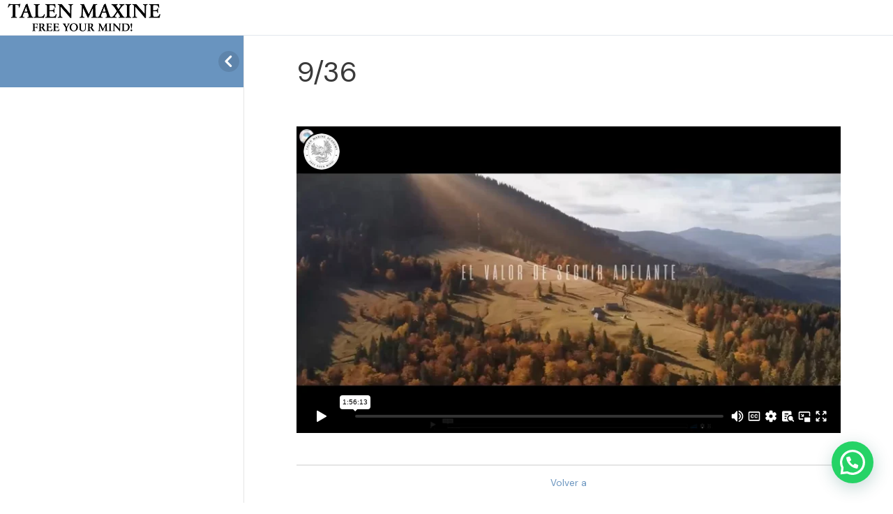

--- FILE ---
content_type: text/html; charset=UTF-8
request_url: https://player.vimeo.com/video/725681381?h=bc4fbc051e&dnt=1&app_id=122963
body_size: 6649
content:
<!DOCTYPE html>
<html lang="en">
<head>
  <meta charset="utf-8">
  <meta name="viewport" content="width=device-width,initial-scale=1,user-scalable=yes">
  
  <link rel="canonical" href="https://player.vimeo.com/video/725681381?h=bc4fbc051e">
  <meta name="googlebot" content="noindex,indexifembedded">
  
  
  <title>9/36 on Vimeo</title>
  <style>
      body, html, .player, .fallback {
          overflow: hidden;
          width: 100%;
          height: 100%;
          margin: 0;
          padding: 0;
      }
      .fallback {
          
              background-color: transparent;
          
      }
      .player.loading { opacity: 0; }
      .fallback iframe {
          position: fixed;
          left: 0;
          top: 0;
          width: 100%;
          height: 100%;
      }
  </style>
  <link rel="modulepreload" href="https://f.vimeocdn.com/p/4.46.25/js/player.module.js" crossorigin="anonymous">
  <link rel="modulepreload" href="https://f.vimeocdn.com/p/4.46.25/js/vendor.module.js" crossorigin="anonymous">
  <link rel="preload" href="https://f.vimeocdn.com/p/4.46.25/css/player.css" as="style">
</head>

<body>


<div class="vp-placeholder">
    <style>
        .vp-placeholder,
        .vp-placeholder-thumb,
        .vp-placeholder-thumb::before,
        .vp-placeholder-thumb::after {
            position: absolute;
            top: 0;
            bottom: 0;
            left: 0;
            right: 0;
        }
        .vp-placeholder {
            visibility: hidden;
            width: 100%;
            max-height: 100%;
            height: calc(1080 / 1920 * 100vw);
            max-width: calc(1920 / 1080 * 100vh);
            margin: auto;
        }
        .vp-placeholder-carousel {
            display: none;
            background-color: #000;
            position: absolute;
            left: 0;
            right: 0;
            bottom: -60px;
            height: 60px;
        }
    </style>

    

    
        <style>
            .vp-placeholder-thumb {
                overflow: hidden;
                width: 100%;
                max-height: 100%;
                margin: auto;
            }
            .vp-placeholder-thumb::before,
            .vp-placeholder-thumb::after {
                content: "";
                display: block;
                filter: blur(7px);
                margin: 0;
                background: url(https://i.vimeocdn.com/video/1460868157-e385a7403fbe304a0a92864f894db5f4452ce3229ccae290dd5781e36879d761-d?mw=80&q=85) 50% 50% / contain no-repeat;
            }
            .vp-placeholder-thumb::before {
                 
                margin: -30px;
            }
        </style>
    

    <div class="vp-placeholder-thumb"></div>
    <div class="vp-placeholder-carousel"></div>
    <script>function placeholderInit(t,h,d,s,n,o){var i=t.querySelector(".vp-placeholder"),v=t.querySelector(".vp-placeholder-thumb");if(h){var p=function(){try{return window.self!==window.top}catch(a){return!0}}(),w=200,y=415,r=60;if(!p&&window.innerWidth>=w&&window.innerWidth<y){i.style.bottom=r+"px",i.style.maxHeight="calc(100vh - "+r+"px)",i.style.maxWidth="calc("+n+" / "+o+" * (100vh - "+r+"px))";var f=t.querySelector(".vp-placeholder-carousel");f.style.display="block"}}if(d){var e=new Image;e.onload=function(){var a=n/o,c=e.width/e.height;if(c<=.95*a||c>=1.05*a){var l=i.getBoundingClientRect(),g=l.right-l.left,b=l.bottom-l.top,m=window.innerWidth/g*100,x=window.innerHeight/b*100;v.style.height="calc("+e.height+" / "+e.width+" * "+m+"vw)",v.style.maxWidth="calc("+e.width+" / "+e.height+" * "+x+"vh)"}i.style.visibility="visible"},e.src=s}else i.style.visibility="visible"}
</script>
    <script>placeholderInit(document,  false ,  true , "https://i.vimeocdn.com/video/1460868157-e385a7403fbe304a0a92864f894db5f4452ce3229ccae290dd5781e36879d761-d?mw=80\u0026q=85",  1920 ,  1080 );</script>
</div>

<div id="player" class="player"></div>
<script>window.playerConfig = {"cdn_url":"https://f.vimeocdn.com","vimeo_api_url":"api.vimeo.com","request":{"files":{"dash":{"cdns":{"akfire_interconnect_quic":{"avc_url":"https://vod-adaptive-ak.vimeocdn.com/exp=1768733404~acl=%2Faf54cc41-780e-48bc-b722-789e0787f65a%2Fpsid%3D3bb11d25667aca903b74e7534e00f8b730d1ccc1a2fa93e183acfb68ae2eb17b%2F%2A~hmac=bb94ed5a1025d2cd9ca9bf0371e9506bbc8080ccb31eacd0af827e0c3d4645ba/af54cc41-780e-48bc-b722-789e0787f65a/psid=3bb11d25667aca903b74e7534e00f8b730d1ccc1a2fa93e183acfb68ae2eb17b/v2/playlist/av/primary/prot/cXNyPTE/playlist.json?omit=av1-hevc\u0026pathsig=8c953e4f~CjDfINEPv0Cce0E2V8xGsvqWZnenQbKyXrg8UsL0alw\u0026qsr=1\u0026r=dXM%3D\u0026rh=pIsah","origin":"gcs","url":"https://vod-adaptive-ak.vimeocdn.com/exp=1768733404~acl=%2Faf54cc41-780e-48bc-b722-789e0787f65a%2Fpsid%3D3bb11d25667aca903b74e7534e00f8b730d1ccc1a2fa93e183acfb68ae2eb17b%2F%2A~hmac=bb94ed5a1025d2cd9ca9bf0371e9506bbc8080ccb31eacd0af827e0c3d4645ba/af54cc41-780e-48bc-b722-789e0787f65a/psid=3bb11d25667aca903b74e7534e00f8b730d1ccc1a2fa93e183acfb68ae2eb17b/v2/playlist/av/primary/prot/cXNyPTE/playlist.json?pathsig=8c953e4f~CjDfINEPv0Cce0E2V8xGsvqWZnenQbKyXrg8UsL0alw\u0026qsr=1\u0026r=dXM%3D\u0026rh=pIsah"},"fastly_skyfire":{"avc_url":"https://skyfire.vimeocdn.com/1768733404-0xef98ddf0e71ea434c37f8f737e222d034615dea5/af54cc41-780e-48bc-b722-789e0787f65a/psid=3bb11d25667aca903b74e7534e00f8b730d1ccc1a2fa93e183acfb68ae2eb17b/v2/playlist/av/primary/prot/cXNyPTE/playlist.json?omit=av1-hevc\u0026pathsig=8c953e4f~CjDfINEPv0Cce0E2V8xGsvqWZnenQbKyXrg8UsL0alw\u0026qsr=1\u0026r=dXM%3D\u0026rh=pIsah","origin":"gcs","url":"https://skyfire.vimeocdn.com/1768733404-0xef98ddf0e71ea434c37f8f737e222d034615dea5/af54cc41-780e-48bc-b722-789e0787f65a/psid=3bb11d25667aca903b74e7534e00f8b730d1ccc1a2fa93e183acfb68ae2eb17b/v2/playlist/av/primary/prot/cXNyPTE/playlist.json?pathsig=8c953e4f~CjDfINEPv0Cce0E2V8xGsvqWZnenQbKyXrg8UsL0alw\u0026qsr=1\u0026r=dXM%3D\u0026rh=pIsah"}},"default_cdn":"akfire_interconnect_quic","separate_av":true,"streams":[{"profile":"d0b41bac-2bf2-4310-8113-df764d486192","id":"f42e3fb8-dae1-459e-8948-90030e9782ee","fps":25,"quality":"240p"},{"profile":"164","id":"ed916b3c-7a7a-4f03-80da-1da12d5b69cc","fps":25,"quality":"360p"},{"profile":"165","id":"3054e14a-03d9-441f-8be0-18c1b088c5f4","fps":25,"quality":"540p"},{"profile":"5ff7441f-4973-4241-8c2e-976ef4a572b0","id":"1918894e-00db-411e-a3c1-dd55bb91c8d3","fps":25,"quality":"1080p"},{"profile":"174","id":"e0dd7003-db73-4229-914e-12fa96ee449f","fps":25,"quality":"720p"}],"streams_avc":[{"profile":"d0b41bac-2bf2-4310-8113-df764d486192","id":"f42e3fb8-dae1-459e-8948-90030e9782ee","fps":25,"quality":"240p"},{"profile":"164","id":"ed916b3c-7a7a-4f03-80da-1da12d5b69cc","fps":25,"quality":"360p"},{"profile":"165","id":"3054e14a-03d9-441f-8be0-18c1b088c5f4","fps":25,"quality":"540p"},{"profile":"5ff7441f-4973-4241-8c2e-976ef4a572b0","id":"1918894e-00db-411e-a3c1-dd55bb91c8d3","fps":25,"quality":"1080p"},{"profile":"174","id":"e0dd7003-db73-4229-914e-12fa96ee449f","fps":25,"quality":"720p"}]},"hls":{"captions":"https://vod-adaptive-ak.vimeocdn.com/exp=1768733404~acl=%2Faf54cc41-780e-48bc-b722-789e0787f65a%2Fpsid%3D3bb11d25667aca903b74e7534e00f8b730d1ccc1a2fa93e183acfb68ae2eb17b%2F%2A~hmac=bb94ed5a1025d2cd9ca9bf0371e9506bbc8080ccb31eacd0af827e0c3d4645ba/af54cc41-780e-48bc-b722-789e0787f65a/psid=3bb11d25667aca903b74e7534e00f8b730d1ccc1a2fa93e183acfb68ae2eb17b/v2/playlist/av/primary/sub/26884147-c-en-x-autogen/prot/cXNyPTE/playlist.m3u8?ext-subs=1\u0026omit=opus\u0026pathsig=8c953e4f~GZZ7xYYoitqm0iw1EyjqsRjrCOxbGwM56G9HqmAlaGU\u0026qsr=1\u0026r=dXM%3D\u0026rh=pIsah\u0026sf=fmp4","cdns":{"akfire_interconnect_quic":{"avc_url":"https://vod-adaptive-ak.vimeocdn.com/exp=1768733404~acl=%2Faf54cc41-780e-48bc-b722-789e0787f65a%2Fpsid%3D3bb11d25667aca903b74e7534e00f8b730d1ccc1a2fa93e183acfb68ae2eb17b%2F%2A~hmac=bb94ed5a1025d2cd9ca9bf0371e9506bbc8080ccb31eacd0af827e0c3d4645ba/af54cc41-780e-48bc-b722-789e0787f65a/psid=3bb11d25667aca903b74e7534e00f8b730d1ccc1a2fa93e183acfb68ae2eb17b/v2/playlist/av/primary/sub/26884147-c-en-x-autogen/prot/cXNyPTE/playlist.m3u8?ext-subs=1\u0026omit=av1-hevc-opus\u0026pathsig=8c953e4f~GZZ7xYYoitqm0iw1EyjqsRjrCOxbGwM56G9HqmAlaGU\u0026qsr=1\u0026r=dXM%3D\u0026rh=pIsah\u0026sf=fmp4","captions":"https://vod-adaptive-ak.vimeocdn.com/exp=1768733404~acl=%2Faf54cc41-780e-48bc-b722-789e0787f65a%2Fpsid%3D3bb11d25667aca903b74e7534e00f8b730d1ccc1a2fa93e183acfb68ae2eb17b%2F%2A~hmac=bb94ed5a1025d2cd9ca9bf0371e9506bbc8080ccb31eacd0af827e0c3d4645ba/af54cc41-780e-48bc-b722-789e0787f65a/psid=3bb11d25667aca903b74e7534e00f8b730d1ccc1a2fa93e183acfb68ae2eb17b/v2/playlist/av/primary/sub/26884147-c-en-x-autogen/prot/cXNyPTE/playlist.m3u8?ext-subs=1\u0026omit=opus\u0026pathsig=8c953e4f~GZZ7xYYoitqm0iw1EyjqsRjrCOxbGwM56G9HqmAlaGU\u0026qsr=1\u0026r=dXM%3D\u0026rh=pIsah\u0026sf=fmp4","origin":"gcs","url":"https://vod-adaptive-ak.vimeocdn.com/exp=1768733404~acl=%2Faf54cc41-780e-48bc-b722-789e0787f65a%2Fpsid%3D3bb11d25667aca903b74e7534e00f8b730d1ccc1a2fa93e183acfb68ae2eb17b%2F%2A~hmac=bb94ed5a1025d2cd9ca9bf0371e9506bbc8080ccb31eacd0af827e0c3d4645ba/af54cc41-780e-48bc-b722-789e0787f65a/psid=3bb11d25667aca903b74e7534e00f8b730d1ccc1a2fa93e183acfb68ae2eb17b/v2/playlist/av/primary/sub/26884147-c-en-x-autogen/prot/cXNyPTE/playlist.m3u8?ext-subs=1\u0026omit=opus\u0026pathsig=8c953e4f~GZZ7xYYoitqm0iw1EyjqsRjrCOxbGwM56G9HqmAlaGU\u0026qsr=1\u0026r=dXM%3D\u0026rh=pIsah\u0026sf=fmp4"},"fastly_skyfire":{"avc_url":"https://skyfire.vimeocdn.com/1768733404-0xef98ddf0e71ea434c37f8f737e222d034615dea5/af54cc41-780e-48bc-b722-789e0787f65a/psid=3bb11d25667aca903b74e7534e00f8b730d1ccc1a2fa93e183acfb68ae2eb17b/v2/playlist/av/primary/sub/26884147-c-en-x-autogen/prot/cXNyPTE/playlist.m3u8?ext-subs=1\u0026omit=av1-hevc-opus\u0026pathsig=8c953e4f~GZZ7xYYoitqm0iw1EyjqsRjrCOxbGwM56G9HqmAlaGU\u0026qsr=1\u0026r=dXM%3D\u0026rh=pIsah\u0026sf=fmp4","captions":"https://skyfire.vimeocdn.com/1768733404-0xef98ddf0e71ea434c37f8f737e222d034615dea5/af54cc41-780e-48bc-b722-789e0787f65a/psid=3bb11d25667aca903b74e7534e00f8b730d1ccc1a2fa93e183acfb68ae2eb17b/v2/playlist/av/primary/sub/26884147-c-en-x-autogen/prot/cXNyPTE/playlist.m3u8?ext-subs=1\u0026omit=opus\u0026pathsig=8c953e4f~GZZ7xYYoitqm0iw1EyjqsRjrCOxbGwM56G9HqmAlaGU\u0026qsr=1\u0026r=dXM%3D\u0026rh=pIsah\u0026sf=fmp4","origin":"gcs","url":"https://skyfire.vimeocdn.com/1768733404-0xef98ddf0e71ea434c37f8f737e222d034615dea5/af54cc41-780e-48bc-b722-789e0787f65a/psid=3bb11d25667aca903b74e7534e00f8b730d1ccc1a2fa93e183acfb68ae2eb17b/v2/playlist/av/primary/sub/26884147-c-en-x-autogen/prot/cXNyPTE/playlist.m3u8?ext-subs=1\u0026omit=opus\u0026pathsig=8c953e4f~GZZ7xYYoitqm0iw1EyjqsRjrCOxbGwM56G9HqmAlaGU\u0026qsr=1\u0026r=dXM%3D\u0026rh=pIsah\u0026sf=fmp4"}},"default_cdn":"akfire_interconnect_quic","separate_av":true}},"file_codecs":{"av1":[],"avc":["f42e3fb8-dae1-459e-8948-90030e9782ee","ed916b3c-7a7a-4f03-80da-1da12d5b69cc","3054e14a-03d9-441f-8be0-18c1b088c5f4","1918894e-00db-411e-a3c1-dd55bb91c8d3","e0dd7003-db73-4229-914e-12fa96ee449f"],"hevc":{"dvh1":[],"hdr":[],"sdr":[]}},"lang":"en","referrer":"https://talenmaxine.com/lessons/9-36-2/","cookie_domain":".vimeo.com","signature":"bbb9999ebbe70b337621966392443931","timestamp":1768705512,"expires":27892,"text_tracks":[{"id":26884147,"lang":"en-x-autogen","url":"https://captions.vimeo.com/captions/26884147.vtt?expires=1768733404\u0026sig=d3b88184ef0884106c9859df612369fbdea28d75","kind":"captions","label":"English (auto-generated)","provenance":"ai_generated","default":true}],"thumb_preview":{"url":"https://videoapi-sprites.vimeocdn.com/video-sprites/image/783ef6c3-f869-4296-973d-d7e2abfb80b0.0.jpeg?ClientID=sulu\u0026Expires=1768709112\u0026Signature=f2ab908d2a788418fcf43f4f3b2dc7081487f9b7","height":2640,"width":4686,"frame_height":240,"frame_width":426,"columns":11,"frames":120},"currency":"USD","session":"552d8a52a02833d34832061f6ebca2255a91c7171768705512","cookie":{"volume":1,"quality":null,"hd":0,"captions":null,"transcript":null,"captions_styles":{"color":null,"fontSize":null,"fontFamily":null,"fontOpacity":null,"bgOpacity":null,"windowColor":null,"windowOpacity":null,"bgColor":null,"edgeStyle":null},"audio_language":null,"audio_kind":null,"qoe_survey_vote":0},"build":{"backend":"31e9776","js":"4.46.25"},"urls":{"js":"https://f.vimeocdn.com/p/4.46.25/js/player.js","js_base":"https://f.vimeocdn.com/p/4.46.25/js","js_module":"https://f.vimeocdn.com/p/4.46.25/js/player.module.js","js_vendor_module":"https://f.vimeocdn.com/p/4.46.25/js/vendor.module.js","locales_js":{"de-DE":"https://f.vimeocdn.com/p/4.46.25/js/player.de-DE.js","en":"https://f.vimeocdn.com/p/4.46.25/js/player.js","es":"https://f.vimeocdn.com/p/4.46.25/js/player.es.js","fr-FR":"https://f.vimeocdn.com/p/4.46.25/js/player.fr-FR.js","ja-JP":"https://f.vimeocdn.com/p/4.46.25/js/player.ja-JP.js","ko-KR":"https://f.vimeocdn.com/p/4.46.25/js/player.ko-KR.js","pt-BR":"https://f.vimeocdn.com/p/4.46.25/js/player.pt-BR.js","zh-CN":"https://f.vimeocdn.com/p/4.46.25/js/player.zh-CN.js"},"ambisonics_js":"https://f.vimeocdn.com/p/external/ambisonics.min.js","barebone_js":"https://f.vimeocdn.com/p/4.46.25/js/barebone.js","chromeless_js":"https://f.vimeocdn.com/p/4.46.25/js/chromeless.js","three_js":"https://f.vimeocdn.com/p/external/three.rvimeo.min.js","hive_sdk":"https://f.vimeocdn.com/p/external/hive-sdk.js","hive_interceptor":"https://f.vimeocdn.com/p/external/hive-interceptor.js","proxy":"https://player.vimeo.com/static/proxy.html","css":"https://f.vimeocdn.com/p/4.46.25/css/player.css","chromeless_css":"https://f.vimeocdn.com/p/4.46.25/css/chromeless.css","fresnel":"https://arclight.vimeo.com/add/player-stats","player_telemetry_url":"https://arclight.vimeo.com/player-events","telemetry_base":"https://lensflare.vimeo.com"},"flags":{"plays":1,"dnt":1,"autohide_controls":0,"preload_video":"metadata_on_hover","qoe_survey_forced":0,"ai_widget":0,"ecdn_delta_updates":0,"disable_mms":0,"check_clip_skipping_forward":0},"country":"US","client":{"ip":"18.119.115.54"},"ab_tests":{"cross_origin_texttracks":{"group":"variant","track":false,"data":null}},"atid":"636531325.1768705512","ai_widget_signature":"a41dcd9e94b06fbd63115dcb20917f4cdee3213f9a5b4de23f1dc471a63ed48b_1768709112","config_refresh_url":"https://player.vimeo.com/video/725681381/config/request?atid=636531325.1768705512\u0026expires=27892\u0026referrer=https%3A%2F%2Ftalenmaxine.com%2Flessons%2F9-36-2%2F\u0026session=552d8a52a02833d34832061f6ebca2255a91c7171768705512\u0026signature=bbb9999ebbe70b337621966392443931\u0026time=1768705512\u0026v=1"},"player_url":"player.vimeo.com","video":{"id":725681381,"title":"9/36","width":1920,"height":1080,"duration":6973,"url":"","share_url":"https://vimeo.com/725681381/bc4fbc051e","embed_code":"\u003ciframe title=\"vimeo-player\" src=\"https://player.vimeo.com/video/725681381?h=bc4fbc051e\" width=\"640\" height=\"360\" frameborder=\"0\" referrerpolicy=\"strict-origin-when-cross-origin\" allow=\"autoplay; fullscreen; picture-in-picture; clipboard-write; encrypted-media; web-share\"   allowfullscreen\u003e\u003c/iframe\u003e","default_to_hd":0,"privacy":"unlisted","embed_permission":"whitelist","thumbnail_url":"https://i.vimeocdn.com/video/1460868157-e385a7403fbe304a0a92864f894db5f4452ce3229ccae290dd5781e36879d761-d","owner":{"id":73056656,"name":"TALEN MAXINE","img":"https://i.vimeocdn.com/portrait/117908102_60x60?subrect=0%2C0%2C600%2C600\u0026r=cover\u0026sig=b3c7babf0479d4c0a0916a755e6416fbc4cc143ea9018cd6444415f249325deb\u0026v=1\u0026region=us","img_2x":"https://i.vimeocdn.com/portrait/117908102_60x60?subrect=0%2C0%2C600%2C600\u0026r=cover\u0026sig=b3c7babf0479d4c0a0916a755e6416fbc4cc143ea9018cd6444415f249325deb\u0026v=1\u0026region=us","url":"https://vimeo.com/talenmaxine","account_type":"plus"},"spatial":0,"live_event":null,"version":{"current":null,"available":[{"id":436057019,"file_id":3365340717,"is_current":true}]},"unlisted_hash":"bc4fbc051e","rating":{"id":6},"fps":25,"bypass_token":"eyJ0eXAiOiJKV1QiLCJhbGciOiJIUzI1NiJ9.eyJjbGlwX2lkIjo3MjU2ODEzODEsImV4cCI6MTc2ODczMzQ1Mn0.gYfpaignKRAeIx4bvZmFK5epnv2fWIqczznbSgN08hE","channel_layout":"mono","ai":0,"locale":""},"user":{"id":0,"team_id":0,"team_origin_user_id":0,"account_type":"none","liked":0,"watch_later":0,"owner":0,"mod":0,"logged_in":0,"private_mode_enabled":0,"vimeo_api_client_token":"eyJhbGciOiJIUzI1NiIsInR5cCI6IkpXVCJ9.eyJzZXNzaW9uX2lkIjoiNTUyZDhhNTJhMDI4MzNkMzQ4MzIwNjFmNmViY2EyMjU1YTkxYzcxNzE3Njg3MDU1MTIiLCJleHAiOjE3Njg3MzM0MDQsImFwcF9pZCI6MTE4MzU5LCJzY29wZXMiOiJwdWJsaWMgc3RhdHMifQ.ZXDDAjQG_1BMaiuF84b9eA01uJ99Qnp0EejEiamGQ6c"},"view":1,"vimeo_url":"vimeo.com","embed":{"audio_track":"","autoplay":0,"autopause":1,"dnt":1,"editor":0,"keyboard":1,"log_plays":1,"loop":0,"muted":0,"on_site":0,"texttrack":"","transparent":1,"outro":"nothing","playsinline":1,"quality":null,"player_id":"","api":null,"app_id":"122963","color":"00adef","color_one":"000000","color_two":"00adef","color_three":"ffffff","color_four":"000000","context":"embed.main","settings":{"auto_pip":1,"badge":0,"byline":0,"collections":0,"color":0,"force_color_one":0,"force_color_two":0,"force_color_three":0,"force_color_four":0,"embed":0,"fullscreen":1,"like":0,"logo":0,"playbar":1,"portrait":1,"pip":1,"share":0,"spatial_compass":0,"spatial_label":0,"speed":1,"title":0,"volume":1,"watch_later":0,"watch_full_video":1,"controls":1,"airplay":1,"audio_tracks":1,"chapters":1,"chromecast":1,"cc":1,"transcript":1,"quality":1,"play_button_position":0,"ask_ai":0,"skipping_forward":1,"debug_payload_collection_policy":"default"},"create_interactive":{"has_create_interactive":false,"viddata_url":""},"min_quality":null,"max_quality":null,"initial_quality":null,"prefer_mms":1}}</script>
<script>const fullscreenSupported="exitFullscreen"in document||"webkitExitFullscreen"in document||"webkitCancelFullScreen"in document||"mozCancelFullScreen"in document||"msExitFullscreen"in document||"webkitEnterFullScreen"in document.createElement("video");var isIE=checkIE(window.navigator.userAgent),incompatibleBrowser=!fullscreenSupported||isIE;window.noModuleLoading=!1,window.dynamicImportSupported=!1,window.cssLayersSupported=typeof CSSLayerBlockRule<"u",window.isInIFrame=function(){try{return window.self!==window.top}catch(e){return!0}}(),!window.isInIFrame&&/twitter/i.test(navigator.userAgent)&&window.playerConfig.video.url&&(window.location=window.playerConfig.video.url),window.playerConfig.request.lang&&document.documentElement.setAttribute("lang",window.playerConfig.request.lang),window.loadScript=function(e){var n=document.getElementsByTagName("script")[0];n&&n.parentNode?n.parentNode.insertBefore(e,n):document.head.appendChild(e)},window.loadVUID=function(){if(!window.playerConfig.request.flags.dnt&&!window.playerConfig.embed.dnt){window._vuid=[["pid",window.playerConfig.request.session]];var e=document.createElement("script");e.async=!0,e.src=window.playerConfig.request.urls.vuid_js,window.loadScript(e)}},window.loadCSS=function(e,n){var i={cssDone:!1,startTime:new Date().getTime(),link:e.createElement("link")};return i.link.rel="stylesheet",i.link.href=n,e.getElementsByTagName("head")[0].appendChild(i.link),i.link.onload=function(){i.cssDone=!0},i},window.loadLegacyJS=function(e,n){if(incompatibleBrowser){var i=e.querySelector(".vp-placeholder");i&&i.parentNode&&i.parentNode.removeChild(i);let a=`/video/${window.playerConfig.video.id}/fallback`;window.playerConfig.request.referrer&&(a+=`?referrer=${window.playerConfig.request.referrer}`),n.innerHTML=`<div class="fallback"><iframe title="unsupported message" src="${a}" frameborder="0"></iframe></div>`}else{n.className="player loading";var t=window.loadCSS(e,window.playerConfig.request.urls.css),r=e.createElement("script"),o=!1;r.src=window.playerConfig.request.urls.js,window.loadScript(r),r["onreadystatechange"in r?"onreadystatechange":"onload"]=function(){!o&&(!this.readyState||this.readyState==="loaded"||this.readyState==="complete")&&(o=!0,playerObject=new VimeoPlayer(n,window.playerConfig,t.cssDone||{link:t.link,startTime:t.startTime}))},window.loadVUID()}};function checkIE(e){e=e&&e.toLowerCase?e.toLowerCase():"";function n(r){return r=r.toLowerCase(),new RegExp(r).test(e);return browserRegEx}var i=n("msie")?parseFloat(e.replace(/^.*msie (\d+).*$/,"$1")):!1,t=n("trident")?parseFloat(e.replace(/^.*trident\/(\d+)\.(\d+).*$/,"$1.$2"))+4:!1;return i||t}
</script>
<script nomodule>
  window.noModuleLoading = true;
  var playerEl = document.getElementById('player');
  window.loadLegacyJS(document, playerEl);
</script>
<script type="module">try{import("").catch(()=>{})}catch(t){}window.dynamicImportSupported=!0;
</script>
<script type="module">if(!window.dynamicImportSupported||!window.cssLayersSupported){if(!window.noModuleLoading){window.noModuleLoading=!0;var playerEl=document.getElementById("player");window.loadLegacyJS(document,playerEl)}var moduleScriptLoader=document.getElementById("js-module-block");moduleScriptLoader&&moduleScriptLoader.parentElement.removeChild(moduleScriptLoader)}
</script>
<script type="module" id="js-module-block">if(!window.noModuleLoading&&window.dynamicImportSupported&&window.cssLayersSupported){const n=document.getElementById("player"),e=window.loadCSS(document,window.playerConfig.request.urls.css);import(window.playerConfig.request.urls.js_module).then(function(o){new o.VimeoPlayer(n,window.playerConfig,e.cssDone||{link:e.link,startTime:e.startTime}),window.loadVUID()}).catch(function(o){throw/TypeError:[A-z ]+import[A-z ]+module/gi.test(o)&&window.loadLegacyJS(document,n),o})}
</script>

<script type="application/ld+json">{"embedUrl":"https://player.vimeo.com/video/725681381?h=bc4fbc051e","thumbnailUrl":"https://i.vimeocdn.com/video/1460868157-e385a7403fbe304a0a92864f894db5f4452ce3229ccae290dd5781e36879d761-d?f=webp","name":"9/36","description":"This is \"9/36\" by \"TALEN MAXINE\" on Vimeo, the home for high quality videos and the people who love them.","duration":"PT6973S","uploadDate":"2022-06-30T10:20:43-04:00","@context":"https://schema.org/","@type":"VideoObject"}</script>

</body>
</html>


--- FILE ---
content_type: text/vtt; charset=utf-8
request_url: https://captions.vimeo.com/captions/26884147.vtt?expires=1768733404&sig=d3b88184ef0884106c9859df612369fbdea28d75
body_size: 119172
content:
WEBVTT

1
00:00:07.200 --> 00:00:12.900
if

2
00:00:33.200 --> 00:00:36.500
Alice better

3
00:00:36.500 --> 00:00:37.400
than Milagro

4
00:00:38.400 --> 00:00:42.000
You okay? So Quantas veces

5
00:00:41.800 --> 00:00:50.400
estimosa robado quieres.

6
00:00:51.100 --> 00:00:55.000
He didn't win trust unto San Antonio news.

7
00:01:16.500 --> 00:01:18.600
But yeah.

8
00:01:52.700 --> 00:01:57.500
equipment that I describe

9
00:02:23.600 --> 00:02:26.300
Society please.

10
00:02:37.500 --> 00:02:39.300
you see

11
00:02:48.600 --> 00:02:50.400
after thank you.

12
00:03:07.400 --> 00:03:10.000
Commit that this is Vero news.

13
00:03:38.100 --> 00:03:39.700
for 10

14
00:03:40.700 --> 00:03:42.000
days

15
00:04:09.800 --> 00:04:10.400
Maybe

16
00:04:11.800 --> 00:04:14.100
a CK emphysemos

17
00:04:16.900 --> 00:04:19.900
Empezemos con. Aon virtus Eon en

18
00:04:19.900 --> 00:04:20.700
el Caso de Hana

19
00:04:22.600 --> 00:04:24.500
Silo de Seresto

20
00:04:26.600 --> 00:04:29.600
Okay, probably chart. See those here. Who's

21
00:04:34.300 --> 00:04:36.300
que linda Austell

22
00:04:37.400 --> 00:04:39.100
El Valor de Segura DeLand

23
00:04:42.100 --> 00:04:46.100
Joker okay. He can be almost a joke. Okay never

24
00:04:45.100 --> 00:04:48.400
look at I

25
00:04:50.200 --> 00:04:53.300
Viva Amelia, Nathan. I must

26
00:04:53.300 --> 00:04:55.200
follow correct? Okay.

27
00:04:55.900 --> 00:04:58.900
Perfect estacre, okay, you know sketa

28
00:04:58.900 --> 00:05:00.600
fuerta e replado.

29
00:05:01.500 --> 00:05:02.500
Imaging Houston

30
00:05:09.200 --> 00:05:12.700
this is he Clarity when entonces otaves

31
00:05:12.700 --> 00:05:13.600
killed El Balor days.

32
00:05:16.100 --> 00:05:19.200
bien

33
00:05:19.700 --> 00:05:24.300
Oh, no, you stay. Okay

34
00:05:22.300 --> 00:05:25.200
with us

35
00:05:25.200 --> 00:05:25.900
a character.

36
00:05:27.100 --> 00:05:28.400
communal scutcheria

37
00:05:30.200 --> 00:05:33.400
You know mile he was good.

38
00:05:33.400 --> 00:05:39.700
Very very Uno lolibatos.

39
00:05:38.700 --> 00:05:40.400
Okay?

40
00:05:41.300 --> 00:05:46.300
now what I see Kelly Amy familia

41
00:05:45.300 --> 00:05:46.400
Italian

42
00:05:47.300 --> 00:05:49.400
more again, so no mucho mejor

43
00:05:50.200 --> 00:05:51.900
Okay, I must.

44
00:05:53.700 --> 00:05:57.100
Okay, so you get the pregunta aura prevent

45
00:05:56.100 --> 00:05:57.700
that tomorrow?

46
00:06:01.100 --> 00:06:03.800
killida, El Valor de sigira Delonte

47
00:06:04.400 --> 00:06:07.500
but Thailand larimes mommy

48
00:06:07.500 --> 00:06:07.800
read.

49
00:06:08.500 --> 00:06:11.300
Porque yo, pienso que es esteem planar

50
00:06:11.300 --> 00:06:14.200
formacion, estoy empeno Principe is

51
00:06:14.200 --> 00:06:17.900
toy and Lugar Ami

52
00:06:17.900 --> 00:06:22.300
existeel estima inconsistency

53
00:06:20.300 --> 00:06:26.900
assistant.

54
00:06:29.400 --> 00:06:32.300
excellentegrases per commentary La Familia

55
00:06:32.300 --> 00:06:33.800
e la vida misma

56
00:06:35.100 --> 00:06:37.700
parakita massage Johanna for a chat

57
00:06:39.700 --> 00:06:40.000
kenosh dice

58
00:06:41.100 --> 00:06:44.600
Is a miniata is migran motor, okay?

59
00:06:46.400 --> 00:06:47.500
This is our famous lanyard.

60
00:06:48.400 --> 00:06:52.300
Almost gone Moises. Teledial Valor

61
00:06:51.300 --> 00:06:53.300
de seguira DeLand

62
00:07:00.300 --> 00:07:01.400
microphone noises

63
00:07:08.100 --> 00:07:09.300
verification microphone

64
00:07:13.700 --> 00:07:14.900
I must count Rafa.

65
00:07:16.200 --> 00:07:17.800
Imoi says lo police report.

66
00:07:21.100 --> 00:07:24.400
Lola Familia Pedro

67
00:07:25.400 --> 00:07:28.400
Is okay and its momentum?

68
00:07:29.200 --> 00:07:33.500
Is you can see on amazing eluchal

69
00:07:32.500 --> 00:07:34.100
programism?

70
00:07:34.600 --> 00:07:35.000
Mm-hmm.

71
00:07:36.600 --> 00:07:47.200
And you say for March at ILO?

72
00:07:47.900 --> 00:07:50.800
Okay evamos a

73
00:07:50.800 --> 00:07:51.600
camera Uno.

74
00:07:52.600 --> 00:07:53.400
For Joe.

75
00:07:55.500 --> 00:07:55.800
Okay.

76
00:07:57.600 --> 00:08:00.600
Well, then condolences Uno SE pregunta

77
00:08:00.600 --> 00:08:03.300
entonces John me preguntu Uno they see the

78
00:08:03.300 --> 00:08:06.400
Jo de Sido Uno piensa Jo pienso,

79
00:08:06.400 --> 00:08:09.600
but I can pesemosa in corporalo y paraconnas

80
00:08:09.600 --> 00:08:11.000
from gamos Enos sotros mismos.

81
00:08:11.900 --> 00:08:13.600
in likewasión

82
00:08:14.500 --> 00:08:17.500
Okay entonces de Nuevo inclusion

83
00:08:17.500 --> 00:08:20.400
the same direction Kelly Del

84
00:08:20.400 --> 00:08:21.500
Valor De Sierra DeLand.

85
00:08:24.300 --> 00:08:31.300
really interested in control a

86
00:08:27.300 --> 00:08:32.300
communication

87
00:08:36.100 --> 00:08:36.700
mobile

88
00:08:37.700 --> 00:08:39.300
is correct

89
00:08:40.200 --> 00:08:43.900
Yes, correct. Operationama, Aurora

90
00:08:43.900 --> 00:08:44.000
Joe.

91
00:08:45.400 --> 00:08:46.300
moist special

92
00:08:48.900 --> 00:08:51.000
once again Moises Japanese

93
00:08:57.400 --> 00:09:00.600
when Europeans okay, La Vida, so true story

94
00:09:00.600 --> 00:09:02.300
in the next one do

95
00:09:03.100 --> 00:09:07.500
Okay, when he was going to achieve the solution so located right?

96
00:09:06.500 --> 00:09:16.900
Here's no

97
00:09:16.900 --> 00:09:19.900
almost they condole pregnancy

98
00:09:19.900 --> 00:09:25.000
status. Okay. It

99
00:09:24.300 --> 00:09:32.800
doesn't really conscious.

100
00:09:33.500 --> 00:09:36.800
allegrias Jesus Christi area season switches

101
00:09:37.400 --> 00:09:40.800
His correct a poor Cultura. No sensenerona. Novierno

102
00:09:40.800 --> 00:09:41.800
San Nosotros mismos

103
00:09:42.900 --> 00:09:43.200
see

104
00:09:44.700 --> 00:09:47.900
the abases in our difficult aseptart and

105
00:09:47.900 --> 00:09:48.900
bien muchas causes

106
00:09:50.300 --> 00:09:54.000
A local regresa rice recorder knows.

107
00:09:53.300 --> 00:09:57.900
Yeah recuperanos anus ankle severe

108
00:09:57.900 --> 00:10:00.300
records vidas.

109
00:10:00.800 --> 00:10:03.300
El casiamos mejores a sequel

110
00:10:03.300 --> 00:10:04.900
Mundo SE a mejor

111
00:10:05.800 --> 00:10:07.800
is to locate Thomas haciendocca

112
00:10:08.300 --> 00:10:12.100
sigente pregunta que quiero commentar Des

113
00:10:11.100 --> 00:10:12.700
decero

114
00:10:13.500 --> 00:10:16.500
que quiero comments are desero en virtus.

115
00:10:19.100 --> 00:10:23.300
Bureau came before my opinion. Okay, I

116
00:10:22.300 --> 00:10:31.400
don't knows. I

117
00:10:30.400 --> 00:10:33.600
hope Johanna, okay.

118
00:10:34.400 --> 00:10:37.800
Perfect that I okay.

119
00:10:42.300 --> 00:10:45.800
Least totally super labra comunamento. He

120
00:10:45.800 --> 00:10:48.500
just comment estimos pregunta que

121
00:10:48.500 --> 00:10:50.400
quiere comen Saturday cero.

122
00:10:51.400 --> 00:10:55.900
Hey me for my opinions. Are you kiddo

123
00:10:54.900 --> 00:10:57.200
was here Lotus?

124
00:10:59.100 --> 00:11:01.800
para para thinner Mars

125
00:11:02.800 --> 00:11:07.300
Come on, Naman era Mas. Fasidians.

126
00:11:05.300 --> 00:11:09.400
Here's

127
00:11:10.900 --> 00:11:14.100
Um, I mean, okay Pronto por

128
00:11:13.100 --> 00:11:14.500
location.

129
00:11:17.500 --> 00:11:19.700
People okay videos he made if he could.

130
00:11:21.600 --> 00:11:25.800
Ilorimos. Okay a CK Bakery Endo.

131
00:11:24.800 --> 00:11:27.300
He let him

132
00:11:27.300 --> 00:11:28.500
lay again.

133
00:11:32.900 --> 00:11:40.500
Tomorrow's continuente

134
00:11:39.500 --> 00:11:42.600
renovo's Continent

135
00:11:44.400 --> 00:11:47.600
Andrea said no estamente. Una yotra yo

136
00:11:47.600 --> 00:11:47.900
Travis.

137
00:11:49.100 --> 00:11:53.300
He on virtus muchas gracias recover pendiente Creo

138
00:11:52.300 --> 00:11:56.500
que automaticamenteciendolares least

139
00:11:55.500 --> 00:11:58.400
a joker.

140
00:11:58.400 --> 00:11:59.700
Okay. Yeah, there was indola.

141
00:12:01.500 --> 00:12:05.200
Okay is the Ramos cone on noise

142
00:12:04.200 --> 00:12:09.000
schedule? No, no master

143
00:12:07.700 --> 00:12:10.400
extreme element is a

144
00:12:10.400 --> 00:12:14.800
guru if you hear me as soon as possession relaciones and

145
00:12:14.800 --> 00:12:16.100
sufamilia Don Davis.

146
00:12:17.200 --> 00:12:20.000
Okay, you feel me?

147
00:12:21.100 --> 00:12:22.100
that's not

148
00:12:23.800 --> 00:12:25.700
mamascon hope

149
00:12:26.800 --> 00:12:28.600
okay quiere come inside.

150
00:12:30.200 --> 00:12:33.500
The nueport casa

151
00:12:33.500 --> 00:12:37.000
Romano El Amor proprio El autistema Milton

152
00:12:36.900 --> 00:12:42.500
conocimiento mi crefe musicudo mi

153
00:12:41.500 --> 00:12:44.100
Aquila. Amy is

154
00:12:44.100 --> 00:12:46.800
funny really that may Contour

155
00:12:47.700 --> 00:12:52.100
Excellent this time ESO

156
00:12:50.100 --> 00:12:52.800
la trache.

157
00:12:54.500 --> 00:12:59.500
He almost a series courses.

158
00:13:01.100 --> 00:13:03.900
Okay, this is for sale and Clara especifica.

159
00:13:04.900 --> 00:13:07.800
vamos con Johanna Paul chat

160
00:13:09.200 --> 00:13:10.700
Ramos can only say Johanna.

161
00:13:12.600 --> 00:13:15.400
Joe quiero, escribir mucho must

162
00:13:15.400 --> 00:13:19.200
enmidario Imani hormones emotiones

163
00:13:18.200 --> 00:13:19.800
perfecto.

164
00:13:20.400 --> 00:13:23.300
El Diario iraniantha super

165
00:13:23.300 --> 00:13:24.300
polarosa

166
00:13:25.100 --> 00:13:30.400
Emailing telepathology compareda clarocency

167
00:13:29.400 --> 00:13:34.100
in Italian, Persona

168
00:13:32.100 --> 00:13:36.700
que Viviana conflictivas.

169
00:13:37.400 --> 00:13:42.900
Who I am personal e and

170
00:13:42.900 --> 00:14:06.200
the certifications Como

171
00:13:45.200 --> 00:14:06.400
a

172
00:14:06.400 --> 00:14:09.900
practical principio Uno

173
00:14:09.900 --> 00:14:12.600
kind of musical theater located

174
00:14:12.600 --> 00:14:15.200
in no quiere El

175
00:14:15.200 --> 00:14:18.400
Camino pero Uno Como Sando your India

176
00:14:18.400 --> 00:14:20.000
located near here.

177
00:14:37.300 --> 00:14:40.600
talk in the Cincinnati supremamentable need if

178
00:14:45.100 --> 00:14:46.900
compartiro

179
00:14:49.300 --> 00:14:51.300
a Muskan Moises

180
00:14:55.300 --> 00:14:58.300
Bueno do Keras of midele community

181
00:15:03.200 --> 00:15:04.000
excellent

182
00:15:05.900 --> 00:15:08.500
Excellent itemos movie when material

183
00:15:08.500 --> 00:15:12.400
in Phoenix and I'll deliver us Para harnessaqueriums.

184
00:15:14.200 --> 00:15:17.800
vamos e awara estamos corn

185
00:15:17.800 --> 00:15:18.700
Rafa

186
00:15:21.300 --> 00:15:24.400
Hey, you kiddo. Unavaila? Kahiri.

187
00:15:25.300 --> 00:15:30.800
Much. Okay siempreconditional

188
00:15:31.800 --> 00:15:34.200
A noise no noise. I don't

189
00:15:34.200 --> 00:15:37.800
even thinking noises pero. Okay Unos

190
00:15:37.800 --> 00:15:39.500
here. I think I'm gonna

191
00:15:41.200 --> 00:15:45.300
Que quiere, you are a lot of the hospital. Okay the opportunity a

192
00:15:44.300 --> 00:15:47.700
PNC in Pocoyo Easter Bunny

193
00:15:47.700 --> 00:15:51.300
jokes.

194
00:15:53.900 --> 00:15:57.100
Is correct see it's okay.

195
00:15:57.800 --> 00:16:01.400
But I can open same musicas pensamos

196
00:16:00.400 --> 00:16:02.600
que estamos dandel him.

197
00:16:03.700 --> 00:16:04.900
Oh, okay, okay.

198
00:16:08.700 --> 00:16:12.800
Wallace the world's a kilometers per

199
00:16:11.800 --> 00:16:15.500
personas is there Elise is

200
00:16:15.500 --> 00:16:16.400
a prosperous?

201
00:16:17.200 --> 00:16:19.100
cerricos said

202
00:16:20.300 --> 00:16:23.900
the todor que cremos logra PSE ensignia

203
00:16:23.900 --> 00:16:26.300
most probably estacion. Okay

204
00:16:26.300 --> 00:16:29.400
estamos Como Lo dice Como in bierta

205
00:16:29.400 --> 00:16:32.300
mi mismo Como estéreiko vivira partir de ni y parami.

206
00:16:33.200 --> 00:16:34.300
encini almost, Connecticut

207
00:16:36.900 --> 00:16:40.100
informamos authors even almente Transformers

208
00:16:39.100 --> 00:16:42.300
Autos conestra Forma they

209
00:16:42.300 --> 00:16:42.400
said

210
00:16:43.400 --> 00:16:47.200
San Francisco de Asis this year predica paradika

211
00:16:46.200 --> 00:16:50.600
predica ECS necessario USA

212
00:16:49.600 --> 00:16:51.000
la palawar.

213
00:16:52.700 --> 00:16:54.600
Is this year elegantu?

214
00:16:55.400 --> 00:16:59.200
No, esego is my local integria case senego Easter

215
00:16:59.200 --> 00:17:02.200
is dare him that Bueno second

216
00:17:02.200 --> 00:17:05.700
interestion is more importante

217
00:17:05.700 --> 00:17:09.600
porque de Primos a nature Mall.

218
00:17:10.400 --> 00:17:13.200
Quantum necess placidesso aún La

219
00:17:13.200 --> 00:17:20.600
Villar fortalecerno

220
00:17:19.600 --> 00:17:23.600
tribar me Lo mejor luego, pledarna.

221
00:17:26.200 --> 00:17:27.500
Inspira autos

222
00:17:28.600 --> 00:17:31.500
okay, sigiente pregunta para todos

223
00:17:35.700 --> 00:17:38.900
when I parked animal so throw noses quivo

224
00:17:38.900 --> 00:17:39.800
Johanna aura.

225
00:17:41.100 --> 00:17:46.000
Here hope and which has gracias me mustacheon buscoser

226
00:17:45.700 --> 00:17:48.600
impervable. Hope

227
00:17:52.100 --> 00:17:52.700
Bueno

228
00:17:54.400 --> 00:17:55.800
Corazon

229
00:17:57.600 --> 00:18:00.300
sienne pepper, so

230
00:18:01.900 --> 00:18:04.300
classy milivante todas, Las Vegas casino

231
00:18:13.300 --> 00:18:16.400
Telling no. No say hombre now that

232
00:18:19.300 --> 00:18:21.100
Okay, well by Melissa.

233
00:18:21.900 --> 00:18:25.200
No, say no say no. No nothing.

234
00:18:29.400 --> 00:18:32.700
Other recordemos usted estaban una

235
00:18:32.700 --> 00:18:35.700
negotiations same old socio.

236
00:18:36.900 --> 00:18:39.500
? Welcome see

237
00:18:40.500 --> 00:18:42.400
you state securely.

238
00:18:43.700 --> 00:18:44.700
She's a little bit.

239
00:18:46.200 --> 00:18:49.600
Says to

240
00:18:49.600 --> 00:18:52.600
open again. Yes, correct. Answer Stratos.

241
00:18:52.600 --> 00:18:56.500
You still Legos cuenta que? No loera aprendiopora

242
00:18:55.500 --> 00:18:58.300
Market experiencia. You still

243
00:18:58.300 --> 00:19:02.400
Legos supportencio decreases, but see

244
00:19:01.400 --> 00:19:03.500
Bueno.

245
00:19:04.200 --> 00:19:06.600
caled Us in pulse Opera Atlanta

246
00:19:10.300 --> 00:19:13.600
mmm, chair super Army

247
00:19:14.300 --> 00:19:15.700
super Army

248
00:19:16.800 --> 00:19:21.000
was there in Daniel took

249
00:19:19.100 --> 00:19:23.100
a star he promonto

250
00:19:22.100 --> 00:19:26.300
no de Pronto lambicion video.

251
00:19:26.900 --> 00:19:30.000
Let me see on there. They Sharma

252
00:19:29.000 --> 00:19:30.700
sprospero.

253
00:19:31.200 --> 00:19:34.400
Mm-hmm and and told us aspect is

254
00:19:34.400 --> 00:19:35.200
it in El Como?

255
00:19:37.100 --> 00:19:39.000
Temira, Mass.

256
00:19:40.400 --> 00:19:43.900
Masal Khan say in front

257
00:19:43.900 --> 00:19:45.200
of familiar Como

258
00:19:46.700 --> 00:19:56.400
Como personal family compares

259
00:19:52.400 --> 00:19:57.000
queridos

260
00:19:57.900 --> 00:20:01.800
It's probably going to Christiano is

261
00:20:00.800 --> 00:20:04.000
probably he will look interpretto killing

262
00:20:03.000 --> 00:20:04.300
person.

263
00:20:07.400 --> 00:20:10.300
Is a Jurassic Familia ederasu Familia

264
00:20:10.300 --> 00:20:12.600
logr potencia?

265
00:20:14.500 --> 00:20:16.900
This is a little bit conmigo.

266
00:20:17.500 --> 00:20:21.000
Mass Savannah algorithmo Como

267
00:20:20.100 --> 00:20:23.300
con Justice question YouTube comment question

268
00:20:23.300 --> 00:20:26.800
YouTube condo. Well when I YouTube let's suhiree algo

269
00:20:26.800 --> 00:20:29.800
que YouTube save for El algorithmo de lokene spechado

270
00:20:29.800 --> 00:20:32.400
que le guestara Oliver recorder look

271
00:20:32.400 --> 00:20:32.500
at

272
00:20:33.900 --> 00:20:36.600
Porhiemploy un Birches record a

273
00:20:36.600 --> 00:20:39.500
condo Alamos Del poder de la musica de Alta frequency

274
00:20:39.500 --> 00:20:42.400
luego State

275
00:20:42.400 --> 00:20:45.300
media Mall in a comment on Casa de Algin reso

276
00:20:45.300 --> 00:20:45.400
famil.

277
00:20:48.200 --> 00:20:51.300
Larocacy is telling pool. So chaos against

278
00:20:51.300 --> 00:20:53.500
Sally wanted Las Vegas casino.

279
00:21:01.900 --> 00:21:08.700
away

280
00:21:11.400 --> 00:21:16.100
most

281
00:21:16.800 --> 00:21:18.700
Okay, can I send the local lady?

282
00:21:19.400 --> 00:21:23.900
Muchas in theater 192. Okay initial

283
00:21:22.900 --> 00:21:26.900
massive Lemos. He must compartamos masles

284
00:21:25.900 --> 00:21:29.000
recorder relocation viviendo porcavesis.

285
00:21:28.300 --> 00:21:31.200
Como vimos con Amos de

286
00:21:31.200 --> 00:21:31.900
es cosas.

287
00:21:32.400 --> 00:21:34.000
Quezon poderosisimas

288
00:21:35.500 --> 00:21:37.100
vamosawara cone

289
00:21:38.500 --> 00:21:38.800
hope

290
00:21:40.100 --> 00:21:43.200
to understand impulse occasinivante todos, Las

291
00:21:43.200 --> 00:21:43.800
Vegas casino

292
00:21:45.200 --> 00:21:50.500
Dallas International

293
00:22:10.300 --> 00:22:11.900
felicitaciones

294
00:22:13.100 --> 00:22:15.600
or cavazada, Los creador

295
00:22:16.700 --> 00:22:19.100
You don't just in control

296
00:22:19.100 --> 00:22:22.400
of despues. They had a Larios condos evaja

297
00:22:22.400 --> 00:22:26.500
De La vicita Que so coconut enemica, Oakland.

298
00:22:32.700 --> 00:22:34.700
Estes valores either to this

299
00:22:36.100 --> 00:22:40.000
vamos corn Johanna for a

300
00:22:39.200 --> 00:22:42.300
chat in Johannes escribe

301
00:22:45.300 --> 00:22:49.100
I wanted Johannes escribe Dios.

302
00:22:50.600 --> 00:22:51.200
Morgan

303
00:22:52.500 --> 00:22:54.600
Moises Bueno

304
00:22:55.300 --> 00:22:56.300
Before thank you.

305
00:22:57.400 --> 00:23:04.300
Look at I gracias a

306
00:23:04.300 --> 00:23:07.300
recording a aquito does not beneficial most

307
00:23:07.300 --> 00:23:10.100
de toes a commonly is comment have a look at

308
00:23:10.100 --> 00:23:14.200
iOS. Albeo Diga Wale

309
00:23:13.200 --> 00:23:16.500
commente one of

310
00:23:16.500 --> 00:23:19.800
these days are Rafa eciguel Eva para.

311
00:23:19.800 --> 00:23:22.400
Johanna para. Hope paraín vertus para

312
00:23:22.400 --> 00:23:24.700
Moises paracana ustedes.

313
00:23:26.100 --> 00:23:27.700
muy bien e Rafa

314
00:23:30.600 --> 00:23:31.800
and estamo Antonio

315
00:23:36.100 --> 00:23:37.200
It's the concentrado.

316
00:23:39.700 --> 00:23:40.900
a suffocacy

317
00:23:42.400 --> 00:23:44.500
in Wellington normal calipuso

318
00:23:45.700 --> 00:23:47.200
the album de la felicidad

319
00:23:47.800 --> 00:23:48.500
Hermos

320
00:23:49.500 --> 00:23:51.100
Vegeta

321
00:23:54.500 --> 00:23:58.800
okay, most particular go so recreational.

322
00:24:01.700 --> 00:24:05.200
18 restaurant is the album es poderosisimos.

323
00:24:04.200 --> 00:24:08.500
CK a Los temazles in Bitcoin. Nutriento

324
00:24:07.500 --> 00:24:10.400
Yao. Mentando. Sualdum de la

325
00:24:10.400 --> 00:24:11.800
prosperidad de la felicidad.

326
00:24:13.500 --> 00:24:16.700
Okay, our second season getting mucho must

327
00:24:16.700 --> 00:24:18.500
sentido para Nosotros.

328
00:24:19.300 --> 00:24:22.900
escuchela repossila ya parental

329
00:24:23.600 --> 00:24:26.400
pork Havana recordar conduciones Cesario condo

330
00:24:26.400 --> 00:24:27.200
disability

331
00:24:28.800 --> 00:24:31.200
ecomencarades decero

332
00:24:31.700 --> 00:24:35.100
Either take winter que NADA Canaria puede

333
00:24:34.100 --> 00:24:37.400
robar to futuro. It is

334
00:24:37.400 --> 00:24:37.600
important.

335
00:24:39.600 --> 00:24:41.700
Vietnamese estacentir

336
00:24:42.200 --> 00:24:46.200
asikas Coachella de quando in quando cuando la

337
00:24:46.200 --> 00:24:49.800
necesiten escucha la repos in Las Ultras canciones que

338
00:24:49.800 --> 00:24:50.600
Tami animals Vista.

339
00:24:51.900 --> 00:24:55.300
Bueno de Este activated Alamos De

340
00:24:55.300 --> 00:24:58.500
La Familia de la Vida. Misma Alamos de

341
00:24:58.500 --> 00:25:01.600
la nieta Alamos de chomi for mother pensar.

342
00:25:02.500 --> 00:25:06.000
El Amor parcara Persona, LA Vision de futuro El

343
00:25:05.500 --> 00:25:08.100
Diario Las eliderasco

344
00:25:09.300 --> 00:25:11.600
La Vida apart till de me parami.

345
00:25:12.200 --> 00:25:15.800
Hablamos de valores Comer respected El Amor la vicacion la

346
00:25:15.800 --> 00:25:18.400
quiere Laura hablamos de nifu episode.

347
00:25:21.300 --> 00:25:24.700
Recordemos, esto even in contrar Mas is another contact.

348
00:25:24.700 --> 00:25:27.400
I must cost us Kelly's Del vallor

349
00:25:27.400 --> 00:25:30.800
Des. Aguira Delonte de Noir señorada Richa

350
00:25:30.800 --> 00:25:31.500
near

351
00:25:39.300 --> 00:25:42.300
Banner recorder cake hearing coming Saturday

352
00:25:43.500 --> 00:25:46.600
Italian pulso don't

353
00:25:46.600 --> 00:25:54.500
destroyo. Ayuna

354
00:25:54.500 --> 00:25:57.400
probably say seal justo siete

355
00:25:57.400 --> 00:25:59.100
vs Sky, Seattle.

356
00:26:01.300 --> 00:26:01.500
Okay.

357
00:26:03.400 --> 00:26:06.700
Will be ultra Tema Community always on

358
00:26:06.700 --> 00:26:08.000
last declaration.

359
00:26:14.600 --> 00:26:18.800
E recordemos teles informas de las afirmaciones in

360
00:26:17.800 --> 00:26:21.000
Las Vegas NOS acostamos NOS

361
00:26:20.100 --> 00:26:23.600
a custom brahmos hacer veridicos and Nuestra

362
00:26:23.600 --> 00:26:27.200
Forma diablar in necessitamos that are evidencia La

363
00:26:26.200 --> 00:26:30.100
videncia preservideos producer

364
00:26:29.100 --> 00:26:32.900
photos producer evidence. Helicosa

365
00:26:32.900 --> 00:26:35.300
realized a momento State

366
00:26:35.300 --> 00:26:35.800
and Una

367
00:26:36.400 --> 00:26:37.900
session the Phoenix.

368
00:26:38.800 --> 00:26:41.200
policy very special esta la

369
00:26:41.200 --> 00:26:41.700
videncia

370
00:26:43.300 --> 00:26:46.000
puedo tomorrow impression de Fantasia. Ay

371
00:26:46.400 --> 00:26:51.400
Apparition Suz nombre es April Laura City three tablespeaking those

372
00:26:49.400 --> 00:26:52.700
I evidencia used

373
00:26:52.700 --> 00:26:56.400
Amos grabando esta

374
00:26:55.400 --> 00:26:57.400
session en video.

375
00:26:58.400 --> 00:27:03.000
It has one of hero masjones unless I feel amazante.

376
00:27:06.200 --> 00:27:09.900
Yes, Tina Quaver con El Mundo econ la

377
00:27:09.900 --> 00:27:10.300
palabra.

378
00:27:12.100 --> 00:27:15.400
cuando firmamos a miramus located

379
00:27:15.400 --> 00:27:21.300
in Transformer

380
00:27:20.300 --> 00:27:24.000
La relida Transformer nuestro

381
00:27:23.000 --> 00:27:24.100
Moon

382
00:27:24.700 --> 00:27:27.300
as he came almost apristarily muchachión.

383
00:27:28.400 --> 00:27:29.400
Almost there is cuchando.

384
00:27:30.200 --> 00:27:33.100
Village Boya projector is the information on the

385
00:27:33.100 --> 00:27:33.900
lasagnacio.

386
00:27:37.500 --> 00:27:41.900
locally Surah juicando escribe

387
00:27:47.100 --> 00:27:50.600
and Lapis I papel.

388
00:27:52.900 --> 00:27:55.100
yamamos aprender de estas declaration

389
00:28:01.200 --> 00:28:03.500
last declaraciones

390
00:28:04.200 --> 00:28:07.300
Last declaraciones Soni lacto Diabla at Robert

391
00:28:07.300 --> 00:28:10.500
Del cual, El linguaje moistura Todo Su

392
00:28:10.500 --> 00:28:11.400
poder de accion.

393
00:28:12.300 --> 00:28:15.600
Cuando de claramos cremos contextos de

394
00:28:15.600 --> 00:28:17.900
relaciones y posibles acciones.

395
00:28:18.700 --> 00:28:21.300
Una de claración es unafter de

396
00:28:21.300 --> 00:28:25.300
a black Enos permitte genere un Mundo differente para Nosotros

397
00:28:24.300 --> 00:28:27.200
I paralymas personas

398
00:28:27.900 --> 00:28:31.000
Seattle news stroganese a

399
00:28:30.400 --> 00:28:33.700
de Cuba Al conjunto de distiones

400
00:28:33.700 --> 00:28:36.600
que constitutional.

401
00:28:37.100 --> 00:28:40.700
cornless declarationes Ramos una realidad

402
00:28:40.700 --> 00:28:41.300
difference

403
00:28:42.100 --> 00:28:46.600
Transformers El Corso de los contestimientos generos

404
00:28:45.600 --> 00:28:48.200
contextos para quede

405
00:28:48.200 --> 00:28:51.400
terminal documentoso Kuran. What quieran sentido?

406
00:28:52.300 --> 00:28:55.500
A Travis de las de claraciones El lingua

407
00:28:55.500 --> 00:28:58.900
herbala. Todosupo de janeirativo and

408
00:28:58.900 --> 00:29:01.500
resume in Las afirmaciones la

409
00:29:01.500 --> 00:29:05.700
palabra siguel Mundo e enlar declarationes El

410
00:29:04.700 --> 00:29:07.500
Mundo sige a

411
00:29:07.500 --> 00:29:07.900
la palabra.

412
00:29:09.200 --> 00:29:12.200
Let's declaration verdadiras nifalsas.

413
00:29:13.600 --> 00:29:16.600
tiene unadistician deferente porencer validas

414
00:29:16.600 --> 00:29:17.700
or invalidas

415
00:29:19.100 --> 00:29:21.700
podemos a Ser una division de las declaraciones.

416
00:29:22.600 --> 00:29:25.000
declaraciones quedan inicio Argo

417
00:29:25.700 --> 00:29:28.900
estas de claraciones de norihinóniciano situation.

418
00:29:30.100 --> 00:29:33.800
El arbitro Que con Su Pita so declaration communico

419
00:29:34.300 --> 00:29:37.500
ultente de Clara contractorado asielto professional

420
00:29:38.500 --> 00:29:40.500
el padre de Carron castigo

421
00:29:41.500 --> 00:29:45.000
El marido Que de Clara until Huez La septocomo

422
00:29:44.500 --> 00:29:47.200
esposa, Ida origin almatrimonio

423
00:29:48.600 --> 00:29:50.700
lost the claro. Marido y Mujer.

424
00:29:51.700 --> 00:29:54.400
Esta de claracion la pued as a Persona

425
00:29:54.400 --> 00:29:57.700
aquín Associated legal para

426
00:29:57.700 --> 00:29:58.000
Sierra.

427
00:29:58.800 --> 00:30:01.600
SI jogos a declaration not in inguinalides

428
00:30:02.300 --> 00:30:06.200
Previo SI jodigo gracias tiene valides.

429
00:30:05.200 --> 00:30:08.400
No necesito de en ingom

430
00:30:08.400 --> 00:30:10.400
poder para hacer is a declaration.

431
00:30:11.900 --> 00:30:14.700
Cuando, se de Clara una independencia as

432
00:30:14.700 --> 00:30:17.400
soon as declaration valida por que young conjunto

433
00:30:17.400 --> 00:30:21.500
de personas que la trujian ISO una valides ayune

434
00:30:21.500 --> 00:30:24.500
consensus Opera Independence Arcee. I crear un

435
00:30:24.500 --> 00:30:25.200
Nuevo Pais.

436
00:30:26.500 --> 00:30:30.000
Or condolico de claro inaugurado Este

437
00:30:29.400 --> 00:30:32.000
programa o buenos dias.

438
00:30:32.600 --> 00:30:36.100
It has declarationes apontein fundamentalmente

439
00:30:35.100 --> 00:30:38.700
Akinator context of parent.

440
00:30:39.600 --> 00:30:42.400
Control declarona bienvenida a todos.

441
00:30:42.400 --> 00:30:45.600
There's the same momento a young context

442
00:30:45.600 --> 00:30:48.600
today amavilidad the reconnaissimiento de

443
00:30:48.600 --> 00:30:50.700
gratitude Genero algo.

444
00:30:51.500 --> 00:30:52.400
See your personal password.

445
00:30:55.500 --> 00:30:57.700
Is a persona.

446
00:30:58.100 --> 00:31:02.800
Asuna ausen Sierra declaration super essencia

447
00:31:04.300 --> 00:31:06.600
declaraciones que conclusion algo

448
00:31:07.600 --> 00:31:10.300
Let's declaration is conclusivas. Sonake. Just

449
00:31:10.300 --> 00:31:13.700
keep on in terminal on a situation. Osiran Una

450
00:31:13.700 --> 00:31:14.200
possibilidad.

451
00:31:14.800 --> 00:31:17.400
El pitasovina Del arbitrun El partido de

452
00:31:17.400 --> 00:31:21.700
football La declaration the terminal sentimental commercial

453
00:31:23.500 --> 00:31:27.300
Let it clarison. They know until she vimos.

454
00:31:27.800 --> 00:31:30.500
Electro de darlas gracias El receiver

455
00:31:30.500 --> 00:31:31.300
un cervicio

456
00:31:32.900 --> 00:31:36.000
Hondo asemason negosio inos comprométimos A1

457
00:31:35.200 --> 00:31:38.500
inter Cambio ayun momento and

458
00:31:38.500 --> 00:31:41.500
chemistrust conditioners de satisfactionist and

459
00:31:41.500 --> 00:31:44.100
completes hilar contraparte tambien.

460
00:31:44.800 --> 00:31:47.600
Necessity Thomas entonces una declaration

461
00:31:47.600 --> 00:31:50.400
que ponga Termino Ayes operation I get

462
00:31:50.400 --> 00:31:52.700
the most Libras Para otras negotiaciones.

463
00:31:53.300 --> 00:31:56.800
Enos Kodi was the commercial and todas parties del. Mundo say

464
00:31:56.800 --> 00:31:59.900
establish en Las condiciones para Sierra, Los intercambios.

465
00:32:00.400 --> 00:32:01.500
where they celebrate

466
00:32:03.400 --> 00:32:06.700
low importante is establisserie y

467
00:32:06.700 --> 00:32:08.800
de Clara El final de los negocios.

468
00:32:09.900 --> 00:32:12.100
I declaration is conclusive as the otro

469
00:32:12.100 --> 00:32:14.900
character. For example Lo perdon.

470
00:32:15.700 --> 00:32:18.500
Que quiere decir Lo perdono Como de claracion.

471
00:32:19.400 --> 00:32:22.100
Juzuki locusted me. So make us own

472
00:32:22.100 --> 00:32:22.900
the new in Houston.

473
00:32:23.600 --> 00:32:26.300
Email compartmento. Okay, apartir de Aurora.

474
00:32:26.300 --> 00:32:32.600
No. Sarri, lo que paso entire Los Dos en contraciones

475
00:32:29.600 --> 00:32:32.900
en

476
00:32:32.900 --> 00:32:33.200
la vida.

477
00:32:34.800 --> 00:32:37.400
El perdón es Una de claración que Pony

478
00:32:37.400 --> 00:32:38.000
terminal

479
00:32:38.900 --> 00:32:42.200
And Vistas parejas que cuando. Pelean. Recuerdan

480
00:32:41.200 --> 00:32:44.000
Cada discrepancia quintinido

481
00:32:44.800 --> 00:32:47.400
significa canolean Puesto Termino con

482
00:32:47.400 --> 00:32:49.900
una de claración que diga SI acabo

483
00:32:50.700 --> 00:32:53.000
Torres Las peles sigenvigentes

484
00:32:53.800 --> 00:32:55.600
tambien Este School Bus

485
00:32:56.300 --> 00:32:56.500
president

486
00:33:04.700 --> 00:33:08.000
Estos Actos sinulus sabemoshe

487
00:33:07.200 --> 00:33:11.000
hair Ser en la Vida NOS con virten enes

488
00:33:10.400 --> 00:33:13.300
clavos de cuestiones. Pasadas.

489
00:33:14.400 --> 00:33:16.500
declaraciones resultivas

490
00:33:17.200 --> 00:33:20.900
Let's declaration is resolutivas. Sona kesuel venon

491
00:33:20.900 --> 00:33:21.400
conflicto.

492
00:33:21.900 --> 00:33:26.200
El Hue Escape human operas parties

493
00:33:25.200 --> 00:33:26.900
in this puta

494
00:33:27.700 --> 00:33:34.700
El current presidential services

495
00:33:35.600 --> 00:33:38.700
Estate Depot declaration Genera apartir

496
00:33:38.700 --> 00:33:41.500
Desi momento un Nuevo contexto.

497
00:33:42.400 --> 00:33:45.700
Las sentences judiciales son actors declarative was

498
00:33:45.700 --> 00:33:48.900
que. No solamente affect an alostirement interesados

499
00:33:48.900 --> 00:33:52.100
Esa declaration is valid apparatoda

500
00:33:51.100 --> 00:33:52.700
associated.

501
00:33:53.300 --> 00:33:58.100
filmaciones

502
00:33:58.800 --> 00:34:02.100
fulano de la siete enteroportal parte

503
00:34:01.100 --> 00:34:03.500
quiero gravaden a camera.

504
00:34:04.400 --> 00:34:07.900
It was evaluares a Freemasons illego dice

505
00:34:07.900 --> 00:34:09.000
a job de claro.

506
00:34:09.900 --> 00:34:12.200
Los Actos de Clarity was

507
00:34:12.200 --> 00:34:15.300
so fundamentalism like initiacion de los contestos in que

508
00:34:15.300 --> 00:34:15.600
operas.

509
00:34:16.400 --> 00:34:19.400
No podemos viviris in the claraciones Serie A

510
00:34:19.400 --> 00:34:22.300
muraro and pesara trabajar sinon Buenos dias.

511
00:34:23.100 --> 00:34:24.700
Al Desir low estoy Canada

512
00:34:29.900 --> 00:34:32.000
claraciones de Nuestra Vida

513
00:34:32.500 --> 00:34:35.500
I'm much as declarations La Vida. Diarria

514
00:34:35.500 --> 00:34:38.700
Porres solution personas Peril perdon

515
00:34:38.700 --> 00:34:42.700
acceptar declaration Andreas.

516
00:34:43.400 --> 00:34:46.400
A continuation release umbrella analysis de

517
00:34:46.400 --> 00:34:50.700
algunus declaraciones fundamentalis en la Vida. Azimismo Como

518
00:34:50.700 --> 00:34:53.300
Phoenix. No sinterested esta car que no

519
00:34:53.300 --> 00:34:56.400
straight into that severe effectada por la Forma

520
00:34:56.400 --> 00:34:58.500
encaperamos en El Mundo de clarativo.

521
00:34:59.500 --> 00:35:01.300
Larry claracion they know

522
00:35:02.200 --> 00:35:05.900
Me possibly that the desirino is fundamental esta

523
00:35:05.900 --> 00:35:08.200
vinculada amidic nidad como. Se

524
00:35:08.200 --> 00:35:10.100
Romano yamil libertad.

525
00:35:11.100 --> 00:35:15.100
A stationary declaration que Al no. Se rutirizada. Hinara

526
00:35:14.100 --> 00:35:16.600
mucho sufrimiento

527
00:35:17.500 --> 00:35:20.700
Lane possibility that the silkeno es unfenomeno

528
00:35:20.700 --> 00:35:23.600
cultural muy Comon mucho Quaver

529
00:35:23.600 --> 00:35:26.200
contradiction is the temor a car

530
00:35:26.200 --> 00:35:27.600
apparel go somatico.

531
00:35:28.300 --> 00:35:31.400
Alexandre cuerpo emación y

532
00:35:31.400 --> 00:35:34.400
linguay Discovery must came much as vases

533
00:35:34.400 --> 00:35:36.500
Nosotros. Tenemos planaridad.

534
00:35:37.100 --> 00:35:41.900
Decay remote Desir. No, I want a petition cinebargo e

535
00:35:41.900 --> 00:35:45.000
Casino in explicably terminals are

536
00:35:44.100 --> 00:35:47.300
September as you know, Mente Desi

537
00:35:47.300 --> 00:35:48.100
avamos en Richard.

538
00:35:49.100 --> 00:35:52.800
And muchos de esposus no contamos con

539
00:35:52.800 --> 00:35:55.700
la corporalidad paradiseir. No.

540
00:35:56.500 --> 00:35:59.400
Esta difficultad the Desir no in Latino.

541
00:35:59.400 --> 00:36:00.700
America is muy Comon.

542
00:36:01.300 --> 00:36:02.600
request

543
00:36:03.200 --> 00:36:08.900
Los Pueblos es CLA visados dominoidad. No

544
00:36:08.900 --> 00:36:10.300
Podium Desir Keno

545
00:36:11.300 --> 00:36:14.200
Esa is licensia teluguesencia de

546
00:36:14.200 --> 00:36:14.700
la libertad.

547
00:36:15.300 --> 00:36:18.100
PNC en todas, let's take the doors de la Tierra.

548
00:36:18.800 --> 00:36:20.400
parten de un supuesto

549
00:36:20.800 --> 00:36:25.900
CME no matter Villa

550
00:36:26.800 --> 00:36:29.300
pero locations que la ginte dice

551
00:36:29.300 --> 00:36:32.100
a que si por miedo a decir. No.

552
00:36:32.800 --> 00:36:34.300
not easy compromati

553
00:36:34.800 --> 00:36:37.800
Yon collectivo que Vive cincon promiso es

554
00:36:37.800 --> 00:36:42.300
un collectivo Keva a la Diva Italiano temperatures

555
00:36:41.300 --> 00:36:43.800
Uno de los Elementary.

556
00:36:47.800 --> 00:36:51.300
Kelo con Jose mosulutisamos muy bien is finer

557
00:36:50.300 --> 00:36:53.900
culpa enciendice. No.

558
00:36:54.600 --> 00:36:56.400
tiene consequences Uno

559
00:36:56.900 --> 00:36:59.200
C por Su Puesto Como tenu en

560
00:36:59.200 --> 00:36:59.300
C

561
00:37:00.300 --> 00:37:02.900
elebler Produce a consequences in La Vida

562
00:37:03.400 --> 00:37:08.900
vamosa insistyrenesto is different quinoa here.

563
00:37:08.900 --> 00:37:12.500
They see que carrer desirci porque.

564
00:37:11.500 --> 00:37:14.000
Nocia Trevi adicir. No.

565
00:37:14.700 --> 00:37:18.500
El de Cc or no implico

566
00:37:19.100 --> 00:37:23.900
Licensia de la responsibility. Datumana Este the

567
00:37:22.900 --> 00:37:27.100
goal Imaging

568
00:37:27.800 --> 00:37:30.900
Lane possibility that they'll know seven days

569
00:37:30.900 --> 00:37:33.100
impreso familiar

570
00:37:33.900 --> 00:37:39.800
I must Visto mucho the Lord in relational. Apareja

571
00:37:36.800 --> 00:37:44.400
generaci.

572
00:37:45.900 --> 00:37:48.500
Es en la possibility that the Desir no,

573
00:37:48.500 --> 00:37:52.100
yes hernos cargo de sus consequences donde velamos.

574
00:37:51.100 --> 00:37:54.500
No Estrella dignidad. Ya autonomia Como

575
00:37:54.500 --> 00:37:54.900
personas.

576
00:37:56.600 --> 00:37:59.600
Always perceively is which arunaseptación Como effectiva.

577
00:37:59.600 --> 00:38:02.500
Cuando tenemos La capacity that the decir no.

578
00:38:03.500 --> 00:38:06.200
Quantulas organization solo podemos de

579
00:38:06.200 --> 00:38:09.300
silencera divinar College from

580
00:38:09.300 --> 00:38:10.800
promesas equals. No.

581
00:38:11.500 --> 00:38:14.500
Lafata de la de claración de no en la Vida

582
00:38:14.500 --> 00:38:18.800
NOS constitu Jean personas con Poco autonomia, excessivamente

583
00:38:17.800 --> 00:38:21.200
de pendientes in segurus econ

584
00:38:20.200 --> 00:38:23.000
falte de proposito propio.

585
00:38:23.600 --> 00:38:26.600
assimismo nostrans Forma in pococon

586
00:38:26.600 --> 00:38:29.500
Fearless poet Los sotros Terminator de

587
00:38:29.500 --> 00:38:31.400
Nuestra capacity that the complimiento

588
00:38:32.500 --> 00:38:35.700
product control Vida SE constituge apartir

589
00:38:35.700 --> 00:38:38.800
dón excessivo. No looking also

590
00:38:38.800 --> 00:38:41.400
say de es que de camos de existier Como

591
00:38:41.400 --> 00:38:42.700
possibility. That is Para otros.

592
00:38:43.400 --> 00:38:48.700
El Amigo que Podi versus motivational Comer dejamos

593
00:38:47.700 --> 00:38:48.900
final

594
00:38:50.600 --> 00:38:53.000
see you negrosio. The major area De Las

595
00:38:53.300 --> 00:38:56.500
Vegas is no tiene el producamos. Al Poco Tiempo

596
00:38:56.500 --> 00:38:57.800
de camos de frequential.

597
00:38:58.600 --> 00:39:01.800
una specto gameos Visto con frequencia Escape muchas

598
00:39:01.800 --> 00:39:04.500
vs nuesta corporalidad Opera Center

599
00:39:04.500 --> 00:39:07.900
Los sotros Como unanigasion a la possibilidad Decor

600
00:39:07.900 --> 00:39:11.500
dinaraciones re Thomas coordinary lotro

601
00:39:10.500 --> 00:39:13.600
parivar latención que

602
00:39:13.600 --> 00:39:17.000
NOS produces La Malacca El tone

603
00:39:16.300 --> 00:39:20.300
que se de la conversation olapocar recipe

604
00:39:22.800 --> 00:39:25.400
Cuando vemosa professionalis operations

605
00:39:25.400 --> 00:39:28.200
de trabajo con multitude the

606
00:39:28.200 --> 00:39:32.100
compromisos trabajando Aureus Destino Descanso

607
00:39:31.100 --> 00:39:34.800
Segura Mente. Tradiejo a

608
00:39:34.800 --> 00:39:37.000
unique capacity that the decir no

609
00:39:38.200 --> 00:39:39.900
La declaration de C

610
00:39:40.800 --> 00:39:44.000
A Travis Del SI Revel emotion Nuestra pertura

611
00:39:43.200 --> 00:39:46.400
y disponidad as a Los pedidos que noses

612
00:39:46.400 --> 00:39:49.200
in Los sotros wacia Las posibility that this can

613
00:39:49.200 --> 00:39:50.400
also for sale futuro.

614
00:39:51.300 --> 00:39:54.700
El professional que September de trabajo el padre

615
00:39:54.700 --> 00:39:57.200
casepta La petition de soucios de estar Mas

616
00:39:57.200 --> 00:40:00.600
presente en elogar la Empresa Casa tiled

617
00:40:00.600 --> 00:40:03.300
this a few de senior own product specialiente.

618
00:40:03.700 --> 00:40:07.000
No estademas senior larke LC NOS

619
00:40:06.700 --> 00:40:09.400
compromatia complete la palabra Que moscado.

620
00:40:09.800 --> 00:40:12.700
As El trabajo Eastern Casa

621
00:40:12.700 --> 00:40:16.100
encountered resolutional problema Plante adopolíante.

622
00:40:17.100 --> 00:40:20.500
Alexander SI en la Vida revilla

623
00:40:20.500 --> 00:40:26.100
Nuestra falte deutonomia avesition accessibilityras

624
00:40:23.100 --> 00:40:26.500
Una

625
00:40:26.500 --> 00:40:29.200
valda de proposito o Mision propia en la

626
00:40:29.200 --> 00:40:29.400
vida

627
00:40:30.400 --> 00:40:33.600
IT professional que terminaciendo todos

628
00:40:33.600 --> 00:40:36.400
Las Tres dentro de la Quito o El trabajo

629
00:40:36.400 --> 00:40:39.400
pesado el padre que. Se de re teradamente la

630
00:40:39.400 --> 00:40:42.800
specisiones de sucos Sila capacidad de

631
00:40:42.800 --> 00:40:43.500
poner limites.

632
00:40:44.400 --> 00:40:47.300
Portal contraadio de claracion de sea

633
00:40:47.300 --> 00:40:50.700
en la Vida no sace Des aparicer Como

634
00:40:50.700 --> 00:40:53.900
ferdao possibilitar para otros honest Constitution

635
00:40:53.900 --> 00:40:56.900
personas enrijidas en Las conversaciones

636
00:40:56.900 --> 00:40:58.200
que implication.

637
00:40:59.500 --> 00:41:00.000
La declaration

638
00:41:01.300 --> 00:41:04.400
ignorancia, no sabriel Mundo Del

639
00:41:04.400 --> 00:41:06.000
aprendizaje Elaine novacion

640
00:41:06.900 --> 00:41:10.000
Asim is monos permit a question are interpretation. So

641
00:41:09.200 --> 00:41:12.900
relax instead El Mundo, no resultant

642
00:41:12.900 --> 00:41:13.900
satisfactorius.

643
00:41:14.800 --> 00:41:24.500
Aesthetic clarison not permit the operationar esta

644
00:41:24.500 --> 00:41:25.800
formáreintendo instruction.

645
00:41:27.800 --> 00:41:29.900
s

646
00:41:34.300 --> 00:41:38.500
for Medio de la declaration ignorancia SE producion

647
00:41:37.500 --> 00:41:41.100
Clara entrele experiencia hilas

648
00:41:40.100 --> 00:41:41.600
interpretation.

649
00:41:43.500 --> 00:41:47.200
Condo, Isaac Newton declaration respectful phenomenal

650
00:41:46.200 --> 00:41:50.100
movimiento de los Astros sustenia El

651
00:41:49.100 --> 00:41:53.100
mismoti and poke Las explicaciones. Generadasasta

652
00:41:52.100 --> 00:41:55.200
es entonces. No le re Sultan

653
00:41:55.200 --> 00:41:58.200
satisfactoryas para explicar Su experiencia con El

654
00:41:58.200 --> 00:41:58.800
universo.

655
00:41:59.500 --> 00:42:03.300
Cuando, Albert Einstein Seattle phenomeno de

656
00:42:03.300 --> 00:42:06.700
la invariancia de la velocida de la Luz estaba de

657
00:42:06.700 --> 00:42:09.700
clarando que la explication. Newtoniana del universo.

658
00:42:09.700 --> 00:42:12.200
No le rasul taba satisfactoria.

659
00:42:13.200 --> 00:42:16.400
Asim is more condolence members to an Empresa decided in

660
00:42:16.400 --> 00:42:18.200
novarians produces the production.

661
00:42:19.100 --> 00:42:22.900
Estante clarando que Las conditiones actual is the production nor

662
00:42:22.900 --> 00:42:25.500
resolution satisfactorius. Yes, and

663
00:42:25.500 --> 00:42:28.200
this puestos August possibility. That is the accion.

664
00:42:28.800 --> 00:42:31.500
the owner would Transformer that declaration

665
00:42:31.500 --> 00:42:34.700
ignorancia vuel Vel Mundo asukaos initial

666
00:42:34.700 --> 00:42:37.600
ianos Ultras no sympone El desafio

667
00:42:37.600 --> 00:42:38.900
de Dar Le unorden

668
00:42:39.800 --> 00:42:43.000
La capacity that the declared ignorancia esta

669
00:42:42.400 --> 00:42:45.800
vinculada a local Los griacos. Jamarron

670
00:42:45.800 --> 00:42:48.900
lagtitude they are sombro as they

671
00:42:48.900 --> 00:42:53.400
see ala capacity that this operao y

672
00:42:52.400 --> 00:42:55.500
especialmente a la possibly

673
00:42:55.500 --> 00:42:58.400
that they volvera Des Lumber NOS con Aces

674
00:42:58.400 --> 00:43:02.400
Comon Jose abuelto Avital investigotillionida.

675
00:43:03.500 --> 00:43:05.300
La capacity that they are pregnant

676
00:43:12.500 --> 00:43:16.100
I can be very en El Mundo de la certes a Permanente Uno reciste

677
00:43:15.100 --> 00:43:18.400
El Mundo inserted. Umbre Una pregunta

678
00:43:18.400 --> 00:43:18.900
canera.

679
00:43:19.300 --> 00:43:22.500
Celia simultificial enteral de la

680
00:43:22.500 --> 00:43:25.600
Preen Desai one of the Las problemas que presentamos Como

681
00:43:25.600 --> 00:43:28.400
personas the organization esperada patranos a

682
00:43:28.400 --> 00:43:29.900
Los cambios a Novar.

683
00:43:30.500 --> 00:43:33.800
As we verbal supuesto Decay Los

684
00:43:33.800 --> 00:43:39.000
Alamos Todo or Decay constitutional professional

685
00:43:37.300 --> 00:43:41.000
Electro declaration

686
00:43:40.000 --> 00:43:43.700
trabajo.

687
00:43:45.400 --> 00:43:47.600
Let it claracion degradesimiento.

688
00:43:48.900 --> 00:43:54.200
en la declarationes

689
00:43:55.200 --> 00:43:55.800
Uno

690
00:43:56.400 --> 00:43:59.500
Electra decimiento Como declaration que. Ponette hermino.

691
00:43:59.500 --> 00:44:02.500
Hauna relacion satisfactoria Porque camplo

692
00:44:02.500 --> 00:44:06.300
el padre character elizado. El

693
00:44:05.300 --> 00:44:10.500
Jefe greatest completa El

694
00:44:09.500 --> 00:44:13.500
cliente Agra declensor.

695
00:44:14.200 --> 00:44:18.200
On comparison Menor Lafayette decimiento en

696
00:44:18.200 --> 00:44:21.600
Las coordinationes de Javier does unscen

697
00:44:21.600 --> 00:44:25.600
numero de conversation responsiones Aquinas

698
00:44:24.600 --> 00:44:26.900
lesimo solicitado algo.

699
00:44:27.600 --> 00:44:31.300
liabra gustado estar a conforme sera

700
00:44:30.300 --> 00:44:31.900
Lucas per hour

701
00:44:33.400 --> 00:44:37.000
A Sim is more la falte de gratitude. Henerona

702
00:44:36.700 --> 00:44:40.100
identidad Publican Nuestra de malagra

703
00:44:39.100 --> 00:44:40.600
deciduz.

704
00:44:41.400 --> 00:44:44.400
He muchas veces the originally sentimiento.

705
00:44:45.700 --> 00:44:48.600
Those Ira decimiento Como declaration

706
00:44:48.600 --> 00:44:50.500
de reconocimiento de los sotros.

707
00:44:51.100 --> 00:44:54.500
Automatiz caprescente El agrasimiento is

708
00:44:54.500 --> 00:44:58.300
La capacity that Kenosha the reconoceradoos POR

709
00:44:57.300 --> 00:44:59.700
El servicio canos brinden.

710
00:45:00.300 --> 00:45:03.300
For like silencio de Su trabajo por El

711
00:45:03.300 --> 00:45:07.700
Carino con canost ratan operation lucasin.

712
00:45:08.300 --> 00:45:12.500
El marido character suicideo El

713
00:45:11.500 --> 00:45:14.400
Jefe greatest. Yes. We keepo

714
00:45:14.400 --> 00:45:17.400
El Apollo calientado Durante El des arrojo

715
00:45:17.400 --> 00:45:18.500
de lucimo projecto.

716
00:45:19.700 --> 00:45:21.100
Elijo character

717
00:45:23.800 --> 00:45:26.600
ize, cimiento Como acto

718
00:45:26.600 --> 00:45:28.600
de Dar gracias a la vida

719
00:45:29.400 --> 00:45:33.200
want their sermatis que presente esta declaration. Isla

720
00:45:32.200 --> 00:45:35.200
de Agra de Ser gratuita. Mintella Vida

721
00:45:35.200 --> 00:45:36.200
por location.

722
00:45:37.700 --> 00:45:40.900
La Familia La naturaliza AC momento

723
00:45:40.900 --> 00:45:43.700
De felicidad La Buena conversation El

724
00:45:43.700 --> 00:45:45.800
Carino racido, Miser

725
00:45:46.500 --> 00:45:49.300
I stay activiento. No sotor Elijah

726
00:45:49.300 --> 00:45:50.700
mamos gratitude.

727
00:45:51.300 --> 00:45:54.400
Noscao said miracion la persona Canon momento de

728
00:45:54.400 --> 00:45:57.700
oración or the encuentrospiritual Agra Desi

729
00:45:57.700 --> 00:46:00.700
poor elected existed por la Viejas. Akelo

730
00:46:00.700 --> 00:46:01.100
Rodeo.

731
00:46:02.100 --> 00:46:06.100
Nausea, keepo pores

732
00:46:05.100 --> 00:46:08.300
solo Echo de aberlo receivedo.

733
00:46:09.600 --> 00:46:13.700
For Ser Como son por la maravillosa. Casualidad

734
00:46:12.700 --> 00:46:15.700
de star trabajando Hunters.

735
00:46:16.600 --> 00:46:19.900
Los maraville Lombre que de Clara Su Amor gratuitous

736
00:46:19.900 --> 00:46:21.700
Hijos ya superega

737
00:46:23.400 --> 00:46:26.500
La fata de gratitude en la Vida serlessiona. Muchas

738
00:46:26.500 --> 00:46:29.800
versus con la Suburbia enotri. So

739
00:46:29.800 --> 00:46:32.200
casiones Cornel, who is Yo de que la

740
00:46:32.200 --> 00:46:35.500
vidanos de villo. Onosadado look real

741
00:46:35.500 --> 00:46:36.300
maintenos medicine.

742
00:46:38.700 --> 00:46:40.600
La declaration de perdón

743
00:46:41.300 --> 00:46:44.600
That is acciones came as no cueste en

744
00:46:44.600 --> 00:46:46.100
muestra culturo accidental.

745
00:46:46.800 --> 00:46:48.700
a selecto DE pedir perdon

746
00:46:49.300 --> 00:46:52.900
as this year as sumerante lotro Nuestra responsibility

747
00:46:52.900 --> 00:46:56.200
that Pauline complimiento de un compromiso contradido

748
00:46:55.200 --> 00:46:58.400
was sumir que Nuestra

749
00:46:58.400 --> 00:46:59.900
accion a provocative information.

750
00:47:04.800 --> 00:47:10.200
De perdon.

751
00:47:09.200 --> 00:47:12.900
Dando completes explicaciones de

752
00:47:12.900 --> 00:47:17.900
por que no era posible promotido argumentando

753
00:47:16.900 --> 00:47:20.600
que Ember responsibility. That's

754
00:47:20.600 --> 00:47:23.400
in Orlando. Okay in El Fondo, El

755
00:47:23.400 --> 00:47:25.200
Dano producedo no estar.

756
00:47:26.400 --> 00:47:29.500
Tambian Western capacity that the pedir perdón

757
00:47:29.500 --> 00:47:33.100
nozace muchas veces centinos permanentemente

758
00:47:32.100 --> 00:47:35.600
and deuda olvitar relation

759
00:47:35.600 --> 00:47:38.000
Aquinas Amos per hudicado.

760
00:47:39.500 --> 00:47:42.400
Adamas Del reconoci miento de Lin complemento Del

761
00:47:42.400 --> 00:47:43.500
Tano Provo cadres

762
00:47:44.100 --> 00:47:48.300
Le declaration de perdon implica la volunte del

763
00:47:47.300 --> 00:47:49.700
re para la falta cometida.

764
00:47:50.600 --> 00:47:54.100
Ultras versus suicide Nosotros nosemos

765
00:47:53.100 --> 00:47:56.600
affect us por El encomienda de un compromiso

766
00:47:56.600 --> 00:47:59.500
Uno centimos Daniels por lación de

767
00:47:59.800 --> 00:47:59.900
otros.

768
00:48:01.200 --> 00:48:04.600
Quando de Mas La persono personas canos causarron

769
00:48:04.600 --> 00:48:08.600
El Dano. No, assuming so responsibility that no centimos

770
00:48:07.600 --> 00:48:11.300
victim as the one in justicia locanos

771
00:48:10.300 --> 00:48:14.200
produce a diversos gratos DE resentimiento.

772
00:48:15.100 --> 00:48:19.100
El recent immense Opera Como una conversation public opriva

773
00:48:18.100 --> 00:48:21.400
that they have Permanente por El

774
00:48:21.400 --> 00:48:23.500
Dano producido isuz consequences.

775
00:48:25.900 --> 00:48:28.100
She observamos bien El recent Indian

776
00:48:28.100 --> 00:48:32.200
Restaurant Depot De contos a

777
00:48:31.200 --> 00:48:34.100
Persona can Oscars will Daniel.

778
00:48:34.900 --> 00:48:37.800
Conversation is

779
00:48:37.800 --> 00:48:41.000
privadas sober. Okay whose guys unafalta committee

780
00:48:40.100 --> 00:48:41.900
the pursu marido?

781
00:48:42.400 --> 00:48:45.400
El gerente Que Permanente Mente Mantine que Haz

782
00:48:45.400 --> 00:48:48.400
privas consue a Quito de trabajo por Las

783
00:48:48.400 --> 00:48:51.500
fantas commentidas El hijo que se Secreto Mente

784
00:48:51.500 --> 00:48:54.800
Mantine who is amientos a Las acciones de supadró madre.

785
00:48:54.800 --> 00:48:57.400
Calicosaron a suicio Daniel.

786
00:48:58.800 --> 00:49:02.100
Perdon are external declaration que Libera

787
00:49:01.100 --> 00:49:04.700
a la persona, Kenosha Oso contagio.

788
00:49:05.400 --> 00:49:09.300
Is over Todo is when acto can only beranosotros

789
00:49:08.300 --> 00:49:11.200
Del recentimiento que

790
00:49:11.200 --> 00:49:15.600
Emos montenido apartir de la falta importanto Pony

791
00:49:14.600 --> 00:49:17.400
Terminal A Las conversation is De

792
00:49:17.400 --> 00:49:20.500
qué Horas en que estamos a trapados.

793
00:49:20.500 --> 00:49:24.200
He can know some producer Don suprimiento additional alafata,

794
00:49:23.200 --> 00:49:24.600
provocada.

795
00:49:25.900 --> 00:49:28.700
Al perdon are the gramos can know saremos

796
00:49:28.700 --> 00:49:31.400
en la relacion Futura El juicio Que tenemos de

797
00:49:31.400 --> 00:49:33.600
Daniel of Alta comeda porilotro.

798
00:49:34.500 --> 00:49:37.700
Another responsive de

799
00:49:37.700 --> 00:49:41.300
confiance a que signal Vidar lo contestedo as

800
00:49:40.300 --> 00:49:44.100
a possible relacion paraciones

801
00:49:43.100 --> 00:49:47.300
futuras. Holy damos terminal airlación

802
00:49:46.300 --> 00:49:48.800
Cinque error recent Indian.

803
00:49:50.300 --> 00:49:53.200
algo similar La capacity that the perdon are

804
00:49:53.600 --> 00:49:56.200
Pasekona capacity that the perdonar NOS por

805
00:49:56.200 --> 00:49:59.700
Las faltas que hemos. Cometido con otros o con Nosotros mismos

806
00:50:00.900 --> 00:50:03.600
A ponymous terminal una conversation

807
00:50:03.600 --> 00:50:06.100
de regimenation personal que NOS

808
00:50:06.100 --> 00:50:09.900
Mantine atados a unpasado que no podemos Cambria. He

809
00:50:09.900 --> 00:50:12.400
cannot produce a sufrimiento en El Presidente.

810
00:50:13.500 --> 00:50:16.900
La declaration de perdón es una declaration fundamental

811
00:50:16.900 --> 00:50:19.600
in existencia Oman. The echo

812
00:50:19.600 --> 00:50:22.600
is the included in todas. Let's religiones de

813
00:50:22.600 --> 00:50:25.700
la Tierra El perdón implicacion.

814
00:50:26.400 --> 00:50:29.300
Eponymous Terminal A Todo, lo que

815
00:50:29.300 --> 00:50:31.100
se sucito apartir de la falda.

816
00:50:31.800 --> 00:50:34.400
Admittimos case to be Museum falta. Okay

817
00:50:34.400 --> 00:50:38.000
aliens to winfalta I decimos jakewell momento

818
00:50:37.300 --> 00:50:41.800
de Casta faltasia perdonada. He declaramostermanado,

819
00:50:40.800 --> 00:50:42.500
Elizondo.

820
00:50:43.600 --> 00:50:46.400
Una Ultima consideracion muchos de

821
00:50:46.400 --> 00:50:50.400
Nosotros podemos perdon arados. He perdon

822
00:50:49.400 --> 00:50:52.300
arnos anosotrosme's most

823
00:50:52.300 --> 00:50:54.300
Cuesta muchismo.

824
00:50:55.600 --> 00:50:59.000
es energy turnas Que

825
00:50:58.000 --> 00:51:03.500
genericulpa

826
00:51:04.400 --> 00:51:07.500
Los juicios antipo special declaration

827
00:51:09.700 --> 00:51:12.200
declaration case fundamental en la

828
00:51:12.200 --> 00:51:15.200
Vida. So unless declaration Amos who is

829
00:51:15.200 --> 00:51:15.400
use

830
00:51:16.800 --> 00:51:19.600
One who is Yo es el resultado de queus

831
00:51:19.600 --> 00:51:19.900
gamos.

832
00:51:20.600 --> 00:51:23.600
Pedro decir esta Casas Bonita o

833
00:51:23.600 --> 00:51:27.100
Pedro es intelligente Authority. Oh,

834
00:51:26.100 --> 00:51:28.600
I'm mucha Gente en Este Lugar.

835
00:51:29.300 --> 00:51:32.500
Los Teresa Manos constante Jus gamos

836
00:51:32.500 --> 00:51:35.500
the echo logos gamos Todo El de

837
00:51:35.500 --> 00:51:38.500
El clima Aquinas comparison conmigo

838
00:51:38.500 --> 00:51:40.200
El covier. No, La Comida

839
00:51:40.800 --> 00:51:43.100
Todo is okay to de muestrosius.

840
00:51:44.200 --> 00:51:48.000
Los who isios noson innocentes yacai entromos

841
00:51:47.400 --> 00:51:50.500
Enon territorio que esta director Mente

842
00:51:50.500 --> 00:51:51.400
conectado connection.

843
00:51:57.000 --> 00:52:02.600
s

844
00:52:03.600 --> 00:52:06.000
parakejusko, Corona, Arizona

845
00:52:06.700 --> 00:52:10.900
prediction

846
00:52:13.400 --> 00:52:16.600
See JoJo con Mario Fiesta ELO presento

847
00:52:16.600 --> 00:52:19.100
Como El tipomas comic. Okay Visto en la

848
00:52:19.100 --> 00:52:19.400
vida

849
00:52:19.800 --> 00:52:22.200
ese juicio general expectativas of

850
00:52:22.200 --> 00:52:23.000
recogonducta

851
00:52:23.900 --> 00:52:26.300
Siesta was a comporta seguene SE. Who

852
00:52:26.300 --> 00:52:29.200
is Yo que. Se tiene el Genera who is

853
00:52:29.200 --> 00:52:29.800
your contradio?

854
00:52:30.600 --> 00:52:32.900
You who is your generic you?

855
00:52:33.600 --> 00:52:35.700
Say Forma una Cadena de juicios.

856
00:52:36.800 --> 00:52:39.200
No estrevial Como Jus gamos a

857
00:52:39.200 --> 00:52:40.900
Los temas en un espacio publico.

858
00:52:41.400 --> 00:52:44.600
Condo trabajamasen Grupo just a vemos que

859
00:52:44.600 --> 00:52:47.300
espera de caracual isi algae. Nacia algo

860
00:52:47.300 --> 00:52:51.000
dis Tinto eloquela prediction this a decimos es

861
00:52:50.200 --> 00:52:51.700
un exception.

862
00:52:52.700 --> 00:52:55.800
Cuando, niño pequeño de simos loborizente que

863
00:52:55.800 --> 00:52:58.200
es decimos que Lindo who is okay

864
00:52:58.200 --> 00:52:58.600
simos?

865
00:52:59.400 --> 00:53:02.600
I get an earthquidado conceguisio CS en

866
00:53:02.600 --> 00:53:06.400
Nino sakarona malanut an El Colegio podrientra increases

867
00:53:05.400 --> 00:53:09.800
Portland expectativas Casey

868
00:53:09.800 --> 00:53:11.200
and Korea Adventure.

869
00:53:12.500 --> 00:53:15.900
Ure Professor de silentó

870
00:53:15.900 --> 00:53:18.000
where is brilliante

871
00:53:18.600 --> 00:53:21.800
Now, let's go check on who is usino Como unaverdad.

872
00:53:22.500 --> 00:53:27.600
Coincidence that is

873
00:53:26.600 --> 00:53:30.100
the condenado estar compliendo

874
00:53:29.100 --> 00:53:31.200
con spectativa.

875
00:53:31.800 --> 00:53:34.500
Cuando. Una Persona La Que uniño de otoridad.

876
00:53:34.500 --> 00:53:37.500
Una madrum Padre un Maestro Genera. Juicio. Sobriel

877
00:53:37.500 --> 00:53:40.400
Este nun. Tremendo poder sobre

878
00:53:40.400 --> 00:53:40.500
El

879
00:53:41.800 --> 00:53:44.500
Sikomo, Jus Gamo salute them as hus gamos

880
00:53:44.500 --> 00:53:45.500
a Nosotros mismos.

881
00:53:46.100 --> 00:53:47.600
akemos en Una trampa

882
00:53:48.200 --> 00:53:49.500
porque cuando, Mexico

883
00:53:52.600 --> 00:53:54.900
located ways Joe soyasi

884
00:53:55.500 --> 00:53:59.600
another palabrasil who is okay ago Demi logo crisiendo

885
00:53:58.600 --> 00:54:01.800
que mejus go see no cresendo

886
00:54:01.800 --> 00:54:03.200
case una verdad azer Academy.

887
00:54:04.200 --> 00:54:07.600
Boros juicios

888
00:54:07.600 --> 00:54:10.200
sobre Mi Como Seifer emperades, you know, who is

889
00:54:10.200 --> 00:54:10.300
use?

890
00:54:11.700 --> 00:54:14.500
Estances citrans for men on a resignacion

891
00:54:14.500 --> 00:54:17.800
ke lies condemos. Llamando. Larrealismo Joe

892
00:54:17.800 --> 00:54:20.700
so Como soy ESO es eterno ASI soy

893
00:54:21.500 --> 00:54:24.600
You know the las cosas case important and there is

894
00:54:24.600 --> 00:54:27.800
que con domesto who's going to Mi mismo. No, estoy

895
00:54:27.800 --> 00:54:28.700
haciendo a famous.

896
00:54:30.500 --> 00:54:33.200
Condolences humanos en el cajer de la

897
00:54:33.200 --> 00:54:36.300
Vida con fundamos Enos gamos cregiendo que estamos

898
00:54:36.300 --> 00:54:38.200
haciendo firmaciones sobrenosotros.

899
00:54:38.600 --> 00:54:41.400
generos a espacios que no NOS

900
00:54:41.400 --> 00:54:42.300
permiten movenos

901
00:54:43.100 --> 00:54:45.100
Jose can also intelligente.

902
00:54:45.500 --> 00:54:48.200
No, I possibly that aprender. I see

903
00:54:48.200 --> 00:54:48.600
so John.

904
00:54:49.700 --> 00:54:53.100
Una de las negotiation is master who disabossibility that

905
00:54:52.100 --> 00:54:56.400
the apron de esgarma mismo cregendo

906
00:54:55.400 --> 00:54:57.500
filmaciones

907
00:54:58.300 --> 00:55:01.500
In severe case who is your producer Una liberación?

908
00:55:02.400 --> 00:55:05.500
Who is your hechokoma firmacion es una contain?

909
00:55:06.300 --> 00:55:09.400
Anil momento de la liberación tanguel, who

910
00:55:09.400 --> 00:55:11.900
is you pero esta no meritiani.

911
00:55:12.500 --> 00:55:15.300
Cuando, Los who is your Los vivomos Como who isios

912
00:55:15.100 --> 00:55:16.800
ay Una liberación?

913
00:55:18.900 --> 00:55:22.100
Recordemos Como Phoenix constantiamente Le importancia

914
00:55:21.100 --> 00:55:24.200
de converter nozen. Observadores de

915
00:55:24.200 --> 00:55:27.000
la formica Thomas nuestros Actos de habla.

916
00:55:28.100 --> 00:55:33.000
Grand party de la satisfa accio relaciones personality

917
00:55:32.000 --> 00:55:33.800
professionalis

918
00:55:34.500 --> 00:55:37.500
Tina Quaver con Nuestra maestria en el perdir

919
00:55:37.500 --> 00:55:41.700
of research prometer afirmar eclair

920
00:55:46.400 --> 00:55:46.800
Okay.

921
00:55:48.400 --> 00:55:50.600
When I saw peridotes, Isabella.

922
00:55:51.700 --> 00:55:55.600
homosaurus entonces Formosa comaros

923
00:55:57.700 --> 00:56:01.300
Eva masalardo camos aprendido ectopolitis bienvenido

924
00:56:03.300 --> 00:56:05.800
was a companion operator.

925
00:56:07.700 --> 00:56:08.500
actor

926
00:56:13.900 --> 00:56:15.000
almost sentences

927
00:56:18.500 --> 00:56:20.400
Hablar de los chemos aprendil.

928
00:56:21.800 --> 00:56:24.500
if I am Manos a Las declaraciones

929
00:56:32.300 --> 00:56:37.900
Aprendama salgoma International is la

930
00:56:36.900 --> 00:56:39.400
palabra sige Al

931
00:56:39.400 --> 00:56:42.700
Mundo porre Campo is the computer is Negro

932
00:56:42.700 --> 00:56:44.400
or estamosa is Cafe.

933
00:56:45.800 --> 00:56:49.100
I la palabra siguel Mundo en Las

934
00:56:48.100 --> 00:56:52.200
de claraciones El Mundo.

935
00:56:52.900 --> 00:56:54.300
sige a la palabra

936
00:56:54.900 --> 00:56:57.300
precision importante

937
00:56:58.100 --> 00:57:01.300
hacer de claraciones. Yeah much of the

938
00:57:01.300 --> 00:57:01.800
Declaration.

939
00:57:04.100 --> 00:57:12.600
a CK AB Lemos day famous declaration microphone

940
00:57:15.700 --> 00:57:18.600
best graphical chamos

941
00:57:19.500 --> 00:57:21.300
Kenneth is a hope.

942
00:57:26.900 --> 00:57:29.500
in Italian look at your three

943
00:57:29.500 --> 00:57:30.400
companies enjo

944
00:58:07.800 --> 00:58:10.800
Condolences that particular

945
00:58:10.800 --> 00:58:14.300
Ami entonces

946
00:58:13.300 --> 00:58:17.000
a mysterious in the meat responsively colloquisto

947
00:58:16.700 --> 00:58:20.300
aprendiendo en Las declaration School

948
00:58:19.300 --> 00:58:22.700
our dd4th, sir Albion

949
00:58:22.700 --> 00:58:25.700
Las puertas encaparte que sanco porque con

950
00:58:25.700 --> 00:58:29.300
Las declaration is located Hermina miss

951
00:58:28.300 --> 00:58:33.300
her Mi personal story. We

952
00:58:32.300 --> 00:58:34.400
can be in the same.

953
00:58:37.700 --> 00:58:48.000
It's come over here blessing.

954
00:58:49.500 --> 00:58:52.600
He is actually palabra son

955
00:58:52.600 --> 00:58:53.600
perspectivas.

956
00:58:54.700 --> 00:58:57.400
See a local Lamy is located like in soil

957
00:58:57.400 --> 00:58:57.900
located.

958
00:58:59.600 --> 00:59:03.600
Me mister

959
00:59:02.600 --> 00:59:07.000
interior practicum entities interior.

960
00:59:08.800 --> 00:59:11.500
It's correct see prelocutors estimator mean.

961
00:59:12.400 --> 00:59:15.600
Gracias. Hope cannot compare Rafa.

962
00:59:22.900 --> 00:59:24.200
microphonal rapper

963
00:59:34.500 --> 00:59:37.100
my Muskan Aon virtus

964
00:59:39.700 --> 00:59:43.900
and my contact

965
00:59:43.900 --> 00:59:46.100
que Las palavrazon.

966
00:59:47.200 --> 00:59:48.600
diamos has he

967
00:59:49.500 --> 00:59:53.300
LP LARP per cape for employees

968
00:59:54.500 --> 00:59:58.500
They see a key killing English here.

969
00:59:59.300 --> 01:00:02.500
E and Las podcast classes okay

970
01:00:02.500 --> 01:00:06.800
case to a Contigo BK que

971
01:00:05.800 --> 01:00:08.300
la questionera estarate a

972
01:00:08.300 --> 01:00:12.800
Pronto De La Familia principally

973
01:00:11.800 --> 01:00:14.300
in Eno Tres

974
01:00:14.300 --> 01:00:17.900
parteneral La mejor here. And Don

975
01:00:17.900 --> 01:00:20.600
says Fairway cyclad assume crew. Okay

976
01:00:20.600 --> 01:00:21.800
tambien.

977
01:00:23.500 --> 01:00:24.800
As he okay Joe.

978
01:00:25.900 --> 01:00:30.000
Was actually the Lord

979
01:00:29.000 --> 01:00:31.000
in.

980
01:00:31.700 --> 01:00:34.700
He generally tentara or no. Oh,

981
01:00:34.700 --> 01:00:36.100
no, yeah much.

982
01:00:36.700 --> 01:00:40.100
more operations symptoms

983
01:00:39.100 --> 01:00:42.200
came

984
01:00:42.700 --> 01:00:46.100
around here

985
01:00:46.700 --> 01:00:47.200
and

986
01:00:49.500 --> 01:00:52.500
otra Cosa Las La declaration anything

987
01:00:52.500 --> 01:00:53.400
no answer here.

988
01:00:55.100 --> 01:00:57.300
most no last name Quinta porque

989
01:00:58.100 --> 01:01:00.100
Okay, para unless the physical.

990
01:01:01.200 --> 01:01:02.700
reconocer Que

991
01:01:03.300 --> 01:01:05.900
Canes here. No, sorry.

992
01:01:06.900 --> 01:01:11.200
I will know say parami

993
01:01:10.200 --> 01:01:13.900
but I mean no they seem

994
01:01:13.900 --> 01:01:16.900
as if he comes in Los

995
01:01:16.900 --> 01:01:19.500
temas que. Yo concierge. Okay.

996
01:01:19.500 --> 01:01:21.200
Manejo. Hey.

997
01:01:23.700 --> 01:01:27.000
They not answer. Oh trap artillery

998
01:01:26.000 --> 01:01:27.300
that

999
01:01:28.500 --> 01:01:30.100
being almost came across you.

1000
01:01:30.700 --> 01:01:31.800
technology

1001
01:01:32.700 --> 01:01:33.000
and

1002
01:01:34.400 --> 01:01:41.600
His job even if you declaration

1003
01:01:37.600 --> 01:01:42.000
is

1004
01:01:41.200 --> 01:01:45.100
esteandantinis here Jackie, no

1005
01:01:45.100 --> 01:01:47.000
neces area means your tengo que.

1006
01:01:47.700 --> 01:01:50.800
A tuner digamus was

1007
01:01:50.800 --> 01:01:54.100
he La vasilidad paral Ingles peruccino

1008
01:01:53.100 --> 01:01:54.600
solution.

1009
01:01:55.600 --> 01:02:02.800
I'm equal. Are you

1010
01:02:00.800 --> 01:02:05.300
almost causes

1011
01:02:03.300 --> 01:02:05.800
see?

1012
01:02:07.400 --> 01:02:08.300
moving

1013
01:02:09.400 --> 01:02:12.800
A tambiena yotras que conclusion causes

1014
01:02:12.800 --> 01:02:15.700
Vamos a verloco Aon. Muchas

1015
01:02:15.700 --> 01:02:17.900
Graces Johanna nose, escribe

1016
01:02:19.600 --> 01:02:24.400
Transformer contessimientos

1017
01:02:25.300 --> 01:02:29.300
No matter who is que hagos. So Renee and in

1018
01:02:28.300 --> 01:02:30.400
the Casual rosago commercial.

1019
01:02:34.300 --> 01:02:36.100
as soon as clevage Johannes almost

1020
01:02:38.600 --> 01:02:40.300
Moises kind of DC

1021
01:02:44.300 --> 01:02:47.800
Why don't you think the Cala declaration is so on

1022
01:02:47.800 --> 01:02:49.000
zero success they Allah.

1023
01:02:50.300 --> 01:02:54.100
In Los quality thing that comes Las personas eat

1024
01:02:53.100 --> 01:02:56.000
the Nemos caseros Para.

1025
01:02:56.500 --> 01:03:00.000
He started he but classic

1026
01:02:59.300 --> 01:03:05.000
Italian easy.

1027
01:03:08.300 --> 01:03:11.500
So let us put it on being so welcome.

1028
01:03:16.300 --> 01:03:23.900
To use

1029
01:03:23.900 --> 01:03:25.800
correct?

1030
01:03:26.700 --> 01:03:27.500
As yes.

1031
01:03:28.300 --> 01:03:29.400
I think about myself.

1032
01:03:37.800 --> 01:03:40.500
Famous sentences. Yeah, yeah.

1033
01:03:43.100 --> 01:03:45.400
really difficult Ronaldo

1034
01:03:45.900 --> 01:03:46.400
team

1035
01:03:47.900 --> 01:03:48.600
quantity Clara Uno

1036
01:03:49.200 --> 01:03:49.700
score

1037
01:03:51.800 --> 01:03:53.000
Okay Genera.

1038
01:03:53.400 --> 01:03:56.100
is uncommon active

1039
01:03:58.100 --> 01:04:02.200
he is from episode identifica.

1040
01:04:03.100 --> 01:04:04.700
eating with any muscular company

1041
01:04:07.600 --> 01:04:11.000
claro quiero

1042
01:04:10.300 --> 01:04:13.600
jugar tennis quiri in

1043
01:04:13.600 --> 01:04:16.400
Armenia quiero comment

1044
01:04:16.400 --> 01:04:21.100
is on Declaration is

1045
01:04:22.100 --> 01:04:25.300
transforming El Corso De Rosa

1046
01:04:25.300 --> 01:04:27.700
contecimientos cientosis lojamo

1047
01:04:28.300 --> 01:04:31.400
de Medici Italian Bengali jugar dos

1048
01:04:31.400 --> 01:04:38.900
soras tennis Liberace autom

1049
01:04:44.600 --> 01:04:49.000
aciones locavos

1050
01:04:48.200 --> 01:04:50.200
in Las seen Ontario

1051
01:04:51.600 --> 01:04:54.500
la palabra siguel Mundo e in Las

1052
01:04:54.500 --> 01:04:55.800
de claraciones.

1053
01:04:56.400 --> 01:04:57.600
El Mundo

1054
01:04:58.600 --> 01:05:01.400
sige a la palabra El Mundo siguel

1055
01:05:01.400 --> 01:05:05.200
apalabra Rafa dijo quiero Vivir in

1056
01:05:04.200 --> 01:05:05.500
Armenian

1057
01:05:06.600 --> 01:05:10.200
He will experimentalist experimental quiero.

1058
01:05:09.200 --> 01:05:13.300
Jugar Mas tennis esta. Jugando,

1059
01:05:12.300 --> 01:05:15.700
Mas. Tennis quiero esto

1060
01:05:15.700 --> 01:05:19.500
y Los Estados futando porreso necesitamos

1061
01:05:18.500 --> 01:05:21.700
a famous a selecto

1062
01:05:21.700 --> 01:05:22.200
de habla.

1063
01:05:22.900 --> 01:05:25.800
Canos per me taking it around Mundo

1064
01:05:25.800 --> 01:05:26.600
diferente.

1065
01:05:27.100 --> 01:05:28.500
paranosotros

1066
01:05:28.900 --> 01:05:30.300
I para los temas.

1067
01:05:30.700 --> 01:05:33.300
Jose are necesito cada Uno de los

1068
01:05:33.300 --> 01:05:36.500
de las de claraciones que estamos biendo

1069
01:05:36.500 --> 01:05:40.000
en estacion como estas grabad undideo repasion

1070
01:05:39.100 --> 01:05:40.200
El video.

1071
01:05:40.900 --> 01:05:43.900
Yes question esos 20 minutos,

1072
01:05:43.900 --> 01:05:46.800
Don de estoy explicando Canada's the

1073
01:05:46.800 --> 01:05:49.900
tangency como equesto

1074
01:05:49.900 --> 01:05:52.600
como. Una declaration de no entitled Persona

1075
01:05:52.600 --> 01:05:55.800
until a conductor respiratory Persona

1076
01:05:55.800 --> 01:05:58.700
repeater species comoguna de

1077
01:05:58.700 --> 01:06:01.000
caracion de Ciara una possibilities.

1078
01:06:03.900 --> 01:06:06.800
para todos ustedes estas De claraciones le

1079
01:06:06.800 --> 01:06:07.400
sanajuado

1080
01:06:07.900 --> 01:06:10.600
Is actually nirado mucho being estar

1081
01:06:10.600 --> 01:06:13.800
in necessitamos Siesta sasi como

1082
01:06:13.800 --> 01:06:16.800
se es entonces queries Arlo porque

1083
01:06:16.800 --> 01:06:19.800
quiero rehearar me. Una reliedad differenti

1084
01:06:19.800 --> 01:06:22.700
Puerto me horar La una vez podo

1085
01:06:22.700 --> 01:06:25.300
mejorá La dos veces tres veces cuatro basis

1086
01:06:25.300 --> 01:06:29.500
even contact existed Bueno mejorie. Excellent.

1087
01:06:30.200 --> 01:06:33.300
Okay, buen pesara crear contextos de

1088
01:06:33.300 --> 01:06:36.200
relaciones e posibles actions.

1089
01:06:37.300 --> 01:06:40.500
Okay it and contextos para

1090
01:06:40.500 --> 01:06:44.300
que determado seventus or Quran or Kiran

1091
01:06:43.300 --> 01:06:47.200
sentido? Yeah, and okay unoso,

1092
01:06:46.200 --> 01:06:49.300
Corona Kiran, sentido.

1093
01:06:50.200 --> 01:06:54.700
a secret Obama declaration importante

1094
01:06:57.700 --> 01:07:01.400
Akivemos a selectobera Todo.

1095
01:07:00.400 --> 01:07:03.400
El poder de accion

1096
01:07:03.400 --> 01:07:07.600
de lingual Todo. Hope this equivalent

1097
01:07:06.600 --> 01:07:09.800
Cali. Yes,

1098
01:07:09.800 --> 01:07:14.000
thank allyever. Steamboota empeza Selena

1099
01:07:13.500 --> 01:07:18.500
quantidal actions Su Familia.

1100
01:07:18.500 --> 01:07:19.700
Yes where people

1101
01:07:21.400 --> 01:07:25.400
Achilla, must Todo. El poder de accion de linguas para

1102
01:07:24.400 --> 01:07:27.400
la coste es Kieran para empezar des

1103
01:07:27.400 --> 01:07:32.700
de Cerro para General todosup potential.

1104
01:07:33.600 --> 01:07:36.100
Paraphortalizer azus familias para lo

1105
01:07:36.100 --> 01:07:37.100
que ustedes the same.

1106
01:07:37.800 --> 01:07:40.600
As Secaucus totally importancia Alex

1107
01:07:40.600 --> 01:07:43.700
De caraciones recordando esto last in

1108
01:07:43.700 --> 01:07:46.700
Las declaration. El Mundo sige a

1109
01:07:46.700 --> 01:07:47.100
la palara.

1110
01:07:49.900 --> 01:07:54.600
the name of the Declaration condo dial

1111
01:07:53.600 --> 01:07:56.300
pittaso initial day initial

1112
01:07:56.300 --> 01:07:56.900
partido

1113
01:07:57.800 --> 01:08:00.800
Then when a Persona condolences que

1114
01:08:00.800 --> 01:08:03.300
Casita certado entonces day

1115
01:08:03.300 --> 01:08:06.800
initial trabajo cuando una personal con alturidad diesel

1116
01:08:06.800 --> 01:08:10.200
Los de claro. Marido Mujer dinicio natural

1117
01:08:09.200 --> 01:08:12.800
Mente Awana Nueva experiencia de

1118
01:08:12.800 --> 01:08:12.900
vida.

1119
01:08:13.400 --> 01:08:17.100
Cuando estamos, El trabaj with es buenos dias entrances

1120
01:08:16.100 --> 01:08:19.400
estamos than doing is you are

1121
01:08:19.400 --> 01:08:23.300
Hornady trabajo. Cornada Etc.

1122
01:08:23.300 --> 01:08:26.400
Economic is your

1123
01:08:26.400 --> 01:08:26.800
own event.

1124
01:08:29.600 --> 01:08:33.000
Tenimus left the claraciones que conclusional El

1125
01:08:32.800 --> 01:08:36.600
petosophy final Del partido. Cuando, Serafina

1126
01:08:35.600 --> 01:08:39.200
owner placions centimental comercial

1127
01:08:38.200 --> 01:08:42.600
o professional as necessario locations

1128
01:08:41.600 --> 01:08:45.500
is necessary

1129
01:08:44.500 --> 01:08:48.600
user serious Association declaration

1130
01:08:47.600 --> 01:08:50.900
is conclusion and

1131
01:08:51.600 --> 01:08:54.500
necessary for K personas que

1132
01:08:54.500 --> 01:08:57.600
to Aviano Termino or

1133
01:08:57.600 --> 01:09:10.300
no serial contras publicas

1134
01:09:08.300 --> 01:09:12.000
cannot syndicanteca

1135
01:09:11.400 --> 01:09:14.800
second. You are like expression La

1136
01:09:14.800 --> 01:09:18.300
perdono. Oteperdono conclusion as

1137
01:09:17.300 --> 01:09:21.100
soon as I go not transgression,

1138
01:09:20.100 --> 01:09:23.200
and we know

1139
01:09:23.200 --> 01:09:23.600
almost

1140
01:09:26.500 --> 01:09:29.600
The school pay me is another declaration called

1141
01:09:29.600 --> 01:09:32.900
conclusion Thomas aprilateral school

1142
01:09:32.900 --> 01:09:36.400
to make Los siento reconocera veces

1143
01:09:36.400 --> 01:09:39.300
in Western ignorance. Yeah enmistress stupid days

1144
01:09:39.300 --> 01:09:42.700
cometimos cosas a rose. Quikosalon amargura

1145
01:09:42.700 --> 01:09:43.000
South

1146
01:09:45.700 --> 01:09:49.400
imagine center located

1147
01:10:01.300 --> 01:10:03.100
asika de orona vellante

1148
01:10:04.300 --> 01:10:07.200
Cuando, JK again a visitar leso condos today

1149
01:10:07.200 --> 01:10:12.100
initial acousteady

1150
01:10:10.100 --> 01:10:13.900
sister. Nie, Walkera MP3

1151
01:10:13.900 --> 01:10:17.400
112 custody again when everybody and

1152
01:10:16.400 --> 01:10:19.900
it has all the accused of Lodi Khan president

1153
01:10:19.900 --> 01:10:21.600
initial event.

1154
01:10:23.300 --> 01:10:27.000
And El Caso declaration que conclusional goes so

1155
01:10:26.300 --> 01:10:29.300
cool ray. Oh, okay. So let's DNA and

1156
01:10:29.300 --> 01:10:32.000
estimate mental Elemental Corazon que leban conclude.

1157
01:10:39.300 --> 01:10:42.300
New Castle Mio no a concluded a

1158
01:10:42.300 --> 01:10:42.600
relation

1159
01:10:44.300 --> 01:10:46.300
a more Senator owner said

1160
01:10:47.400 --> 01:10:52.100
he almost a completion computer real.

1161
01:10:54.800 --> 01:10:59.200
Okay, intern since porque recuerde

1162
01:10:58.200 --> 01:11:02.600
estas de claraciones potential Nuestra

1163
01:11:02.600 --> 01:11:03.600
Vida paravian.

1164
01:11:06.100 --> 01:11:09.500
Okay, was that thing alone a list a Rafa gracias por

1165
01:11:09.500 --> 01:11:11.700
commentario. Quien Mas comparte.

1166
01:11:15.300 --> 01:11:21.600
With your credit here. Okay, see

1167
01:11:23.100 --> 01:11:29.300
La cancion de Unos a Juda is so don't understand elante from

1168
01:11:28.300 --> 01:11:31.600
asking me questy Esther. That's

1169
01:11:31.600 --> 01:11:32.700
a really valentia.

1170
01:11:34.300 --> 01:11:37.600
For Cape or caves Las personas p**** concluded

1171
01:11:37.600 --> 01:11:40.900
I'll go porque piensen. Quinceaña Morin entrances. They

1172
01:11:40.900 --> 01:11:43.800
can run a cantidad de cosas in La Vida sincerada

1173
01:11:43.800 --> 01:11:44.700
sin concluded.

1174
01:11:45.600 --> 01:11:48.300
In necessitamus is a declaration es que

1175
01:11:48.300 --> 01:11:50.200
conclusional go as hair associ.

1176
01:12:15.700 --> 01:12:18.400
Any second son Franco pagliaro?

1177
01:12:19.600 --> 01:12:22.200
A la canciones para hacer una es Una de

1178
01:12:22.200 --> 01:12:26.500
clarison que conclusional Keva conclude cajuno sebastras.

1179
01:12:26.500 --> 01:12:27.400
No Charco neios

1180
01:12:28.900 --> 01:12:32.800
Kejanova a salir. Khanejos

1181
01:12:32.800 --> 01:12:39.100
a locacion alternator romantic.

1182
01:12:40.300 --> 01:12:42.600
Sino okay. Let's commenta. Casena Moro.

1183
01:12:43.900 --> 01:12:46.300
compartir

1184
01:12:47.400 --> 01:12:49.800
I almost have air low akhi.

1185
01:12:51.200 --> 01:12:51.600
almost

1186
01:12:55.300 --> 01:12:55.700
Okay.

1187
01:12:57.500 --> 01:12:59.900
list of almost medicinal

1188
01:13:08.700 --> 01:13:13.800
the audio

1189
01:13:17.700 --> 01:13:18.400
seeing it.

1190
01:13:20.200 --> 01:13:22.600
No.

1191
01:13:24.100 --> 01:13:25.300
that same way

1192
01:13:27.800 --> 01:13:28.600
we'll start.

1193
01:13:41.600 --> 01:13:45.400
tomorrow

1194
01:13:54.400 --> 01:14:02.800
Sue said they can contribute

1195
01:14:05.800 --> 01:14:08.900
no me pregunten comophile.

1196
01:14:27.100 --> 01:14:31.300
all Diablo all that

1197
01:14:30.300 --> 01:14:32.200
no matter

1198
01:15:03.600 --> 01:15:04.900
You are famous.

1199
01:15:31.200 --> 01:15:34.600
This is basically condolences to say the Endo y entonces

1200
01:15:34.600 --> 01:15:35.100
a key.

1201
01:15:36.800 --> 01:15:39.300
Estacion dual Sierra Jose is a

1202
01:15:39.300 --> 01:15:41.400
declaration que conclusive attack.

1203
01:16:14.800 --> 01:16:16.900
better water company

1204
01:16:26.600 --> 01:16:30.000
level soul with our love Lord, Blanca La

1205
01:16:29.600 --> 01:16:34.200
Noche hablar De Amor hiralalunai regression

1206
01:16:38.100 --> 01:16:41.200
last year

1207
01:16:49.900 --> 01:16:54.200
I kill you are

1208
01:16:52.200 --> 01:16:56.200
no savage queue

1209
01:16:55.200 --> 01:16:59.500
de bolar. He said unborio

1210
01:16:58.500 --> 01:17:02.700
Orlando consoque Corazon.

1211
01:17:05.900 --> 01:17:08.800
Amigos near me

1212
01:17:17.900 --> 01:17:21.600
here before

1213
01:17:24.500 --> 01:17:26.300
therefore many

1214
01:17:29.400 --> 01:17:32.900
Okay, loaded to be elephant troso a teestown hemplo

1215
01:17:32.900 --> 01:17:36.100
clarissimo bayona declaration que

1216
01:17:35.100 --> 01:17:38.300
conclusion album. This is

1217
01:17:38.300 --> 01:17:44.300
explicand. Okay, John wanna controls in

1218
01:17:43.300 --> 01:17:46.600
natural meditational declaration que conclusion.

1219
01:17:46.600 --> 01:17:49.600
I'll go eat for lateralado una declaration. Okay

1220
01:17:49.600 --> 01:17:50.500
by initial.

1221
01:17:51.700 --> 01:17:55.200
Okay. Now this import a key Johanna Disney

1222
01:17:54.200 --> 01:17:55.500
Clark

1223
01:17:56.200 --> 01:18:00.700
No terminado near relacion economica. Osaki IKEA

1224
01:17:59.700 --> 01:18:03.300
Saranac declaration conclusive

1225
01:18:02.300 --> 01:18:05.200
terminal ayesar

1226
01:18:05.200 --> 01:18:06.500
relacion economica.

1227
01:18:07.100 --> 01:18:10.100
a secret at enemosa Johanna tambien

1228
01:18:10.900 --> 01:18:12.100
Okay again, Mass.

1229
01:18:15.700 --> 01:18:18.600
Darling your Contour La

1230
01:18:18.600 --> 01:18:23.600
cancione control muchos prismas.

1231
01:18:24.100 --> 01:18:28.000
Econ La canción empezar recorded braces. He

1232
01:18:27.300 --> 01:18:31.700
recorded super super herosas Mi

1233
01:18:30.700 --> 01:18:33.600
papaya conductor. Apekena El macia.

1234
01:18:33.600 --> 01:18:36.200
Mija. Ustino es una Flor usted me Hardin de

1235
01:18:36.200 --> 01:18:39.700
Flores. You see him again. El pregunta

1236
01:18:39.700 --> 01:18:42.400
Joyce assistant parties in the Imperial Villa

1237
01:18:42.400 --> 01:18:48.300
cancer Yes, Papa preguntara Joe.

1238
01:18:48.800 --> 01:18:59.000
Here solo respira

1239
01:18:58.300 --> 01:19:01.900
Jo mean cargo de mayos mijo.

1240
01:19:01.900 --> 01:19:05.300
I don't see implemented llama te'am

1241
01:19:04.300 --> 01:19:05.700
porque, Illinois

1242
01:19:37.900 --> 01:19:40.500
mm-hmm, excess Le declaration De

1243
01:19:40.500 --> 01:19:41.500
Amor is where that

1244
01:19:43.400 --> 01:19:45.400
p as soon as a claraciones

1245
01:19:46.400 --> 01:19:50.300
care most compartiris totalindo estas

1246
01:19:49.300 --> 01:19:51.800
expression Escalade vegan

1247
01:19:52.700 --> 01:19:55.700
Larry supadre ladies super Regala

1248
01:19:55.700 --> 01:19:56.900
de suicide

1249
01:19:58.500 --> 01:20:01.600
issue Mama everything a lascribe.

1250
01:20:05.200 --> 01:20:08.800
Iglesias por compartiro Su Corazon queremos.

1251
01:20:08.800 --> 01:20:09.400
Okay poderos.

1252
01:20:10.400 --> 01:20:11.300
Again, Mass.

1253
01:20:20.900 --> 01:20:23.200
Ive algo por conclude

1254
01:20:23.800 --> 01:20:26.700
That animal cells commento.

1255
01:20:27.500 --> 01:20:30.400
que necesita conclusion Johanna tambien

1256
01:20:32.800 --> 01:20:33.700
aryanmas

1257
01:20:36.400 --> 01:20:40.500
Ademono, Centos a lasimana. She

1258
01:20:39.500 --> 01:20:42.100
said and Quinta Kinesis. You can

1259
01:20:42.100 --> 01:20:45.500
say that okay you again is a declaration

1260
01:20:45.500 --> 01:20:47.500
Que conclusional.

1261
01:20:48.500 --> 01:20:55.000
the conclusion over here esto inclusive

1262
01:20:53.400 --> 01:20:57.200
Acadiana one of user teleprogrammatical

1263
01:20:56.200 --> 01:21:03.500
produced total services on Declaration

1264
01:21:03.500 --> 01:21:04.700
conclusional

1265
01:21:06.100 --> 01:21:09.100
laciantes on the claraciones resulas

1266
01:21:10.300 --> 01:21:13.300
es declaration address. Well when algo tenemos Como,

1267
01:21:13.300 --> 01:21:13.800
hemplo

1268
01:21:15.400 --> 01:21:31.700
a cancer character

1269
01:21:32.600 --> 01:21:36.500
Kinesis eat pinokitanas here. Okay, the

1270
01:21:35.500 --> 01:21:38.900
Las catengan King caregiversity and

1271
01:21:38.900 --> 01:21:40.300
Quanto esta declaration.

1272
01:21:50.600 --> 01:21:53.300
recording his own last cake recipe

1273
01:22:08.500 --> 01:22:14.300
Is the people that declaration gener context?

1274
01:22:17.700 --> 01:22:21.700
But I'm almost entonces Salado alien commentargo

1275
01:22:20.700 --> 01:22:23.500
sobredacionables.

1276
01:22:27.900 --> 01:22:32.600
pamo sentences a la declaration Johanna jumi

1277
01:22:31.600 --> 01:22:32.800
movie

1278
01:22:35.100 --> 01:22:41.800
Yes, yes.

1279
01:22:45.900 --> 01:22:49.000
The squares is simply Oasis.

1280
01:22:50.300 --> 01:22:53.900
Training party musically who's can emotional

1281
01:22:53.900 --> 01:22:54.300
mint.

1282
01:22:54.900 --> 01:22:56.700
Okay. How is this?

1283
01:22:57.200 --> 01:22:59.000
So I send you the truth basis.

1284
01:23:00.200 --> 01:23:01.200
northumbi

1285
01:23:02.800 --> 01:23:05.300
The classes for compartir you'll see who's there

1286
01:23:05.300 --> 01:23:06.100
who Justice?

1287
01:23:08.700 --> 01:23:10.400
Espirama says ambient.

1288
01:23:12.200 --> 01:23:14.400
pajamasala declaration de no

1289
01:23:15.100 --> 01:23:16.300
capacimosaki

1290
01:23:17.600 --> 01:23:20.100
Basically declaration, they know

1291
01:23:20.100 --> 01:23:23.600
a no serotilis arachnidara mucho supremient.

1292
01:23:24.400 --> 01:23:26.000
ESO phenomenal cultural

1293
01:23:26.600 --> 01:23:30.900
for examples no

1294
01:23:30.900 --> 01:23:34.300
sepo the other silicone nobody Silvia en

1295
01:23:34.300 --> 01:23:37.200
inguinal profession, you know as her las cosas porque. No support

1296
01:23:37.200 --> 01:23:38.200
the other Clara no.

1297
01:23:39.100 --> 01:23:48.200
eat and being contrino

1298
01:23:50.700 --> 01:23:53.200
He put it so in Las familias play that

1299
01:23:53.200 --> 01:23:57.400
much manipulation por ESO El en la culturaency. Say

1300
01:23:56.400 --> 01:23:59.000
some phenomenon culturals.

1301
01:24:00.100 --> 01:24:03.600
Tambien, I'll know utilizer nuestro.

1302
01:24:03.600 --> 01:24:06.400
No place vamos athenaire commodesia key

1303
01:24:06.400 --> 01:24:09.200
generation is the more

1304
01:24:09.800 --> 01:24:12.400
a similar scores has no participle.

1305
01:24:15.600 --> 01:24:18.600
Recordemos a Los pueblas esclavizados Silastic

1306
01:24:18.600 --> 01:24:23.800
tadudas. No especito cultural Grande

1307
01:24:26.100 --> 01:24:29.800
He and a kid this recruiting Mr.

1308
01:24:29.800 --> 01:24:32.500
Corporaly that I querposite personas

1309
01:24:32.500 --> 01:24:34.200
que. No seven decir que no.

1310
01:24:35.500 --> 01:24:39.200
Con Su querpo No 7 days, you know neces Thomas incorporar

1311
01:24:38.200 --> 01:24:41.300
El poder decir quino.

1312
01:24:41.300 --> 01:24:44.400
Okay line possibility that they'll

1313
01:24:44.400 --> 01:24:47.300
know. She never mucho the Lord in La

1314
01:24:47.300 --> 01:24:50.000
relacions animals here. No,

1315
01:24:51.500 --> 01:24:54.900
a low Especial cuando queremos

1316
01:24:54.900 --> 01:24:55.800
a serum projecto

1317
01:24:58.400 --> 01:25:02.000
One disabemos de Sil can know entrances let's

1318
01:25:01.100 --> 01:25:04.400
have a multicacy equals. See I'll

1319
01:25:04.400 --> 01:25:06.500
go es por que Jo ten yellow opportunities.

1320
01:25:10.100 --> 01:25:13.700
And come look on those Havana Persona a la persona. Nosabe

1321
01:25:13.700 --> 01:25:16.900
de Sil ke no puede Kelsi termination. Dementia.

1322
01:25:17.900 --> 01:25:20.600
There's here. When a Persona cavi dise

1323
01:25:20.600 --> 01:25:23.800
Vira Paradise El Certo

1324
01:25:23.800 --> 01:25:26.700
travacon, La Casa in no completos

1325
01:25:26.700 --> 01:25:29.900
are no contest El telefono Etc.

1326
01:25:31.500 --> 01:25:34.400
no sabes silicono pero tampoco complete

1327
01:25:36.200 --> 01:25:39.300
Una Persona? No, puedo De Sierra. No,

1328
01:25:39.300 --> 01:25:43.000
no sabes her. No. Se convert an impersonas exesivamente

1329
01:25:42.200 --> 01:25:46.200
de pendientes in segurus poco

1330
01:25:45.200 --> 01:25:48.500
confieables Ecom falta

1331
01:25:48.500 --> 01:25:50.000
de proposito property.

1332
01:25:52.200 --> 01:25:55.500
He almost is cuciano personal.

1333
01:25:57.400 --> 01:26:00.400
ized altern

1334
01:26:02.900 --> 01:26:05.700
Problem is more un no excessivo condolences

1335
01:26:05.700 --> 01:26:09.100
knowing no inoi. No, I still quando Express

1336
01:26:08.100 --> 01:26:12.000
Samos de claremos un no excessivo the

1337
01:26:11.200 --> 01:26:14.400
homosexistere Como possibility.

1338
01:26:14.400 --> 01:26:15.400
That is partridge.

1339
01:26:16.800 --> 01:26:19.300
For assonance is the most Avera Kelly Vamos a

1340
01:26:19.300 --> 01:26:25.600
decir. No seguan Commandos comparis conditioner.

1341
01:26:32.200 --> 01:26:34.900
E A Sonos value that muchismo

1342
01:26:35.800 --> 01:26:39.600
This a key corporate that Como negacional approde

1343
01:26:38.600 --> 01:26:40.100
naciones.

1344
01:26:41.700 --> 01:26:45.400
Place comment about paradisir no

1345
01:26:45.400 --> 01:26:49.400
para que la Quintin Tienda quinoa cereso

1346
01:26:48.400 --> 01:26:51.700
is inole preguntu que

1347
01:26:51.700 --> 01:26:55.000
classic que parte de no no entiende naturalmente.

1348
01:26:54.600 --> 01:26:57.500
Con me corporalidad. No Congress

1349
01:26:57.500 --> 01:26:57.900
area.

1350
01:27:01.700 --> 01:27:05.700
Quantizio de claro me. No entonces,

1351
01:27:04.700 --> 01:27:07.900
estoy most trandor replicandi for

1352
01:27:07.900 --> 01:27:09.100
teleciendo milievertad.

1353
01:27:09.800 --> 01:27:12.700
meaning that in me autonomy

1354
01:27:14.700 --> 01:27:17.600
pregunta Celestial current una declaration de

1355
01:27:17.600 --> 01:27:20.800
no que estependiente paraustier desicular Devin Kieran

1356
01:27:20.800 --> 01:27:22.400
necessitina seren Estus Diaz.

1357
01:27:36.200 --> 01:27:37.900
Los Espero y los escuch.

1358
01:27:40.500 --> 01:27:43.500
Our Assad declaration de no police reported solos.

1359
01:27:45.100 --> 01:27:48.200
for example of the decided they

1360
01:27:48.200 --> 01:27:51.400
see lenoisier pascosas paraquid Army corpo

1361
01:27:51.400 --> 01:27:52.200
algunas

1362
01:27:53.800 --> 01:27:56.400
No consumers circles and liver

1363
01:27:56.400 --> 01:27:59.400
circus las cosas luego ledisino.

1364
01:28:01.900 --> 01:28:02.500
autos productos

1365
01:28:04.500 --> 01:28:07.500
Email will be the heteriano was I welcome

1366
01:28:07.500 --> 01:28:11.200
personal nadini oligo. Absolutely. No

1367
01:28:10.200 --> 01:28:13.200
the city for mimism if I

1368
01:28:13.200 --> 01:28:16.300
wanna declaration de no estas causes either see our

1369
01:28:16.300 --> 01:28:23.200
trust causes it is this idea completion.

1370
01:28:24.500 --> 01:28:27.800
EI other declaration is they know more interests the

1371
01:28:27.800 --> 01:28:29.000
recommend Aruna purée.

1372
01:28:30.700 --> 01:28:34.000
Una declaration de no que Jo is Safeway. No perder

1373
01:28:33.100 --> 01:28:37.700
Tiempo. No Pas artiempo and Miranda

1374
01:28:36.700 --> 01:28:39.400
Los Estados de otras personas

1375
01:28:39.400 --> 01:28:43.900
por queson much a Las personas que tengo. Enlista. Muchismas

1376
01:28:42.900 --> 01:28:45.400
is immigraviendo Los

1377
01:28:45.400 --> 01:28:50.300
Estados presalgo different.

1378
01:28:52.300 --> 01:28:55.300
Eses have declaration as they know separent were

1379
01:28:55.300 --> 01:28:58.100
better. Known Alicia de las cosas que. No Voya said

1380
01:28:59.600 --> 01:29:02.400
Common declaration para meme is moi tambien con

1381
01:29:02.400 --> 01:29:05.200
operas personas declaration. Is they

1382
01:29:05.200 --> 01:29:05.400
know?

1383
01:29:06.400 --> 01:29:09.200
Commenten algual respecto just say I'll go

1384
01:29:09.200 --> 01:29:13.000
getting on pentiente orgo que lasaga pensar, estoque estamos

1385
01:29:12.300 --> 01:29:14.000
bien documentation.

1386
01:29:34.200 --> 01:29:35.000
darling

1387
01:29:35.900 --> 01:29:40.900
Alexander la Espana

1388
01:29:40.900 --> 01:29:43.400
which esperson espistana costume bras

1389
01:29:43.400 --> 01:29:48.300
Aki Joe siempresca is Con Independence. Umbrella

1390
01:29:48.300 --> 01:29:53.100
emacio porque Asim your

1391
01:29:51.100 --> 01:29:54.500
Toronto the star

1392
01:29:54.500 --> 01:29:58.600
in the commentary information in

1393
01:29:57.600 --> 01:30:01.300
in tempo. Parami.

1394
01:30:01.800 --> 01:30:05.600
in Una news entrances a

1395
01:30:06.800 --> 01:30:09.500
toast with as much as personas came

1396
01:30:09.500 --> 01:30:12.500
and done much of Mio with system super

1397
01:30:12.500 --> 01:30:15.600
super super brass in La for

1398
01:30:15.600 --> 01:30:20.700
my community Studio. No

1399
01:30:19.700 --> 01:30:22.800
muchas personas que Rowan

1400
01:30:22.800 --> 01:30:26.100
mucho tiempoy me, you know Maria Quinta quantity

1401
01:30:25.100 --> 01:30:26.600
employment.

1402
01:30:28.500 --> 01:30:30.700
ele pregunto a hope

1403
01:30:31.400 --> 01:30:33.300
There's the cases are declaration.

1404
01:30:35.200 --> 01:30:36.100
are commercial

1405
01:30:39.500 --> 01:30:43.200
S delicortium property

1406
01:30:42.200 --> 01:30:45.500
employ. Khalida Joe Las

1407
01:30:45.500 --> 01:30:48.300
Bosco comparto pero Poquito tiempo en

1408
01:30:48.300 --> 01:30:55.000
el Poquito Tiempo que comparison to

1409
01:30:54.300 --> 01:30:57.700
me Corazon pero kinesisante Burke

1410
01:30:57.700 --> 01:31:00.400
receipts mystery goes

1411
01:31:00.400 --> 01:31:07.800
under his rotunda Nieto Minneapolis special

1412
01:31:04.800 --> 01:31:11.000
Connecticut

1413
01:31:07.000 --> 01:31:20.100
is

1414
01:31:11.100 --> 01:31:20.800
Pedro.

1415
01:31:21.400 --> 01:31:24.100
Puntesoro entonces in la

1416
01:31:24.100 --> 01:31:28.000
formación de defendes in near compatible communietos.

1417
01:31:27.900 --> 01:31:30.600
Simeira Tempo no tengo

1418
01:31:30.600 --> 01:31:31.700
tempo primarymas.

1419
01:31:32.200 --> 01:31:35.500
Okay special agones. This is Sarah de

1420
01:31:35.500 --> 01:31:40.300
tu Tiempo con Los que no entiende dalawan pliamente

1421
01:31:39.300 --> 01:31:41.300
alaskagna.

1422
01:31:42.500 --> 01:31:44.600
likable and Opera

1423
01:31:48.100 --> 01:31:52.100
El state misma ecomorodesis to Le Canada. Muchismo Vie

1424
01:31:51.100 --> 01:31:54.600
en estar elabor muchismos proceededadas

1425
01:31:55.100 --> 01:31:59.300
Hope aggresses for commentarlo Al ginas queensiege.

1426
01:32:08.700 --> 01:32:11.800
When I only bro, when audio Libro came

1427
01:32:11.800 --> 01:32:13.700
starting through the Phoenix.

1428
01:32:14.400 --> 01:32:17.300
In Rosso delivers, Casey. Llama La Semana laboral

1429
01:32:18.500 --> 01:32:22.900
De Cuatro Horas a university CEO calicinita acapell

1430
01:32:22.900 --> 01:32:24.500
no Durant

1431
01:32:26.300 --> 01:32:32.100
incorporando comedicia

1432
01:32:30.100 --> 01:32:33.200
key parakidisa Regina,

1433
01:32:33.200 --> 01:32:34.200
corporalidad

1434
01:32:34.700 --> 01:32:37.600
They know cuando thing en que deciru. No

1435
01:32:37.600 --> 01:32:38.900
porque Sierra quiere Uno.

1436
01:32:39.500 --> 01:32:42.500
Differenti, I stayed on the LA Gente super de muestra

1437
01:32:42.500 --> 01:32:42.600
que.

1438
01:32:43.400 --> 01:32:44.600
San Diego tomorrow

1439
01:32:56.200 --> 01:32:58.600
Le declaration they see

1440
01:33:00.500 --> 01:33:04.000
And yesterday clarison bemos aperture despondibility

1441
01:33:03.200 --> 01:33:06.600
that a pedidos he possibly that is futures.

1442
01:33:08.500 --> 01:33:11.700
Cuando hopiness comment

1443
01:33:11.700 --> 01:33:14.400
facilities see Alania take care

1444
01:33:14.400 --> 01:33:16.400
of this furukarios are the Sunita.

1445
01:33:17.500 --> 01:33:20.300
Entonces, it's another clarison. They see

1446
01:33:20.300 --> 01:33:22.400
a soccer team Pope.

1447
01:33:23.100 --> 01:33:26.400
the uterus causes either Carlo albuqueria Legend

1448
01:33:31.300 --> 01:33:34.600
LC NOS compromedia complete Nuestra palabra

1449
01:33:35.100 --> 01:33:38.100
entonces is important as a very

1450
01:33:38.100 --> 01:33:41.700
seriously I'm informaci on the fanuclaw

1451
01:33:41.700 --> 01:33:45.000
where they see. I mean this professional amicero

1452
01:33:44.300 --> 01:33:47.900
ferda a division de futuro pice escorts

1453
01:33:47.900 --> 01:33:49.800
esche.

1454
01:33:51.600 --> 01:33:54.900
A condom muchas personas causa situation Elizabeth Casey

1455
01:33:54.900 --> 01:33:58.300
ESO de muestra evelino sotros

1456
01:33:57.300 --> 01:34:00.700
falta de autonomia acted to

1457
01:34:00.700 --> 01:34:04.500
the servile eval today proposito for

1458
01:34:03.500 --> 01:34:06.300
asepasis.

1459
01:34:07.600 --> 01:34:11.000
Actually, we are clearly that I said, yeah.

1460
01:34:15.900 --> 01:34:17.100
elafata de

1461
01:34:17.300 --> 01:34:19.000
SI cuando, no de cimosi.

1462
01:34:19.900 --> 01:34:22.800
entonces que pasa Des aparicismos Como

1463
01:34:22.800 --> 01:34:25.000
ferda opposibility that para autos

1464
01:34:26.300 --> 01:34:29.800
teniamo select employee. Una Persona

1465
01:34:29.800 --> 01:34:32.500
que conversely indita, Al morsen are

1466
01:34:32.500 --> 01:34:39.500
the second level military persona actividades.

1467
01:34:40.100 --> 01:34:43.000
porque senior guys Cinemas esophageal tradesy

1468
01:34:43.700 --> 01:34:45.000
akikos escribe

1469
01:35:04.100 --> 01:35:06.000
I contractors in.

1470
01:35:07.800 --> 01:35:10.200
English Okay Kelly's day.

1471
01:35:10.200 --> 01:35:13.000
Okay, no or Lamborghini 2

1472
01:35:16.200 --> 01:35:17.800
Okay, okay, see.

1473
01:35:20.600 --> 01:35:23.900
See layer La Portugal the gamos.

1474
01:35:23.900 --> 01:35:26.400
I'm I supposed Army Poquito

1475
01:35:26.400 --> 01:35:30.500
maspersa Carlos who is a a burial

1476
01:35:29.500 --> 01:35:33.500
Logan marathium metas. Hola

1477
01:35:32.500 --> 01:35:35.700
metas que tengo in Ultimate

1478
01:35:35.700 --> 01:35:36.600
prosperidas here.

1479
01:35:37.700 --> 01:35:40.800
In those days enthuses as idea

1480
01:35:40.800 --> 01:35:44.000
say only employee they they

1481
01:35:43.700 --> 01:35:47.000
quando is avantile see a

1482
01:35:46.900 --> 01:35:49.400
big almost passes as a proposed up.

1483
01:35:49.400 --> 01:35:52.800
Okay? Yeah, but I just need to

1484
01:35:52.800 --> 01:35:56.300
become no quintan conmigo

1485
01:35:55.300 --> 01:35:56.600
por

1486
01:35:57.300 --> 01:36:00.600
Or oricho in

1487
01:36:00.600 --> 01:36:03.600
Retreat, it's correct.

1488
01:36:05.600 --> 01:36:06.200
It's correct.

1489
01:36:09.600 --> 01:36:11.700
a CS enthuses

1490
01:36:12.600 --> 01:36:16.100
para kilometer paraquila pies and grante

1491
01:36:15.100 --> 01:36:16.700
projecto

1492
01:36:17.300 --> 01:36:21.000
The front desk caves in normal prostate Mercia

1493
01:36:20.100 --> 01:36:23.400
includermanostados. The front office is

1494
01:36:23.400 --> 01:36:24.900
not most Ramos bikinis.

1495
01:36:26.900 --> 01:36:29.300
This has been on scale projectors Grande. He just

1496
01:36:29.300 --> 01:36:29.700
replicating.

1497
01:36:30.600 --> 01:36:33.500
e conduciderezuela algo, confrasilidad

1498
01:36:34.100 --> 01:36:36.100
para otro es su Salud impossible

1499
01:36:37.600 --> 01:36:39.900
He probably say de Salvo facil restoration.

1500
01:36:42.400 --> 01:36:44.100
jugando en un parque

1501
01:36:44.900 --> 01:36:48.100
El Niño se de tiene, Cara rato esta jugandas

1502
01:36:47.100 --> 01:36:50.000
editina porque solides. Amaran Zapata

1503
01:36:51.600 --> 01:36:53.200
He does jayega.

1504
01:36:54.200 --> 01:36:57.200
Amaral niño yamara being assume when

1505
01:36:57.200 --> 01:37:00.500
noodo El chapato and zapato deportivo castos

1506
01:37:00.500 --> 01:37:03.400
and oh, yeah Feliz EPO de jugar

1507
01:37:03.400 --> 01:37:06.100
enuncornara in interpida.

1508
01:37:10.200 --> 01:37:12.100
El salvation serious, navo weather

1509
01:37:12.700 --> 01:37:13.400
I'm around.

1510
01:37:14.500 --> 01:37:16.200
zapato Perez in Nino

1511
01:37:17.900 --> 01:37:20.700
esperan Grand problem telling paria

1512
01:37:20.700 --> 01:37:25.800
jugar porkettini acadama

1513
01:37:23.800 --> 01:37:26.400
constanti.

1514
01:37:27.700 --> 01:37:38.700
entoncé causa

1515
01:37:39.800 --> 01:37:44.500
Yeah yesterday on

1516
01:37:42.500 --> 01:37:45.200
demonstrate me

1517
01:37:45.200 --> 01:37:46.600
Grande Boy empezar A.

1518
01:37:47.500 --> 01:37:49.400
11 is your algo Grande.

1519
01:37:50.300 --> 01:37:53.600
Boy, empeca Los herreros esta Neches

1520
01:37:53.600 --> 01:37:56.300
para el dice a few away empezar a clear case.

1521
01:37:56.300 --> 01:37:59.700
Yes. I can almost dinero. Delamento Mana De Tore

1522
01:37:59.700 --> 01:38:00.900
Las Minas De Oro del Mundo.

1523
01:38:01.800 --> 01:38:04.700
YMCA in this

1524
01:38:04.700 --> 01:38:08.100
momento no importa La Cantina subscribe

1525
01:38:17.900 --> 01:38:20.600
So like Airport unistraparte eportion.

1526
01:38:21.400 --> 01:38:24.700
Entonces podemos darling is your alcohol podemos De

1527
01:38:24.700 --> 01:38:27.700
Clarion December Sarah

1528
01:38:27.700 --> 01:38:31.400
and sueno

1529
01:38:31.400 --> 01:38:34.700
que me perme telegradeso Paraiso Aon.

1530
01:38:34.700 --> 01:38:37.300
He told us the recommendo de la panas y

1531
01:38:37.300 --> 01:38:40.400
entono Venta de misionario en un minuto

1532
01:38:40.400 --> 01:38:43.300
que habla de aquapers Keepers cake cambian.

1533
01:38:43.300 --> 01:38:46.000
El Corso de la contestinians.

1534
01:38:46.900 --> 01:38:49.100
aeon glasses per commentarlo like information

1535
01:38:49.100 --> 01:38:51.100
quality additional esparitos

1536
01:38:51.700 --> 01:38:55.200
Kenneth schemascinos commentamas Johanna

1537
01:38:54.200 --> 01:38:58.500
podes airport Oso texto kenos disemoises

1538
01:39:01.000 --> 01:39:01.400
the

1539
01:39:03.400 --> 01:39:08.800
Screen okay, if you were here

1540
01:39:08.800 --> 01:39:10.500
second.

1541
01:39:11.600 --> 01:39:14.600
You speak English. Well save America.

1542
01:39:17.500 --> 01:39:21.500
It's the best momentacle.

1543
01:39:22.200 --> 01:39:25.700
Okay, mama said mismo convenient syllabus

1544
01:39:25.700 --> 01:39:28.800
which are deciendo Creo que medacion dollars.

1545
01:39:31.100 --> 01:39:32.000
accepted

1546
01:39:32.500 --> 01:39:33.100
affect

1547
01:39:33.700 --> 01:39:37.600
tomato astigos and

1548
01:39:37.600 --> 01:39:41.300
virtus. Hope Johanna Disney Clark Hector polymistis

1549
01:39:40.300 --> 01:39:41.900
era

1550
01:39:43.100 --> 01:39:44.600
Okay, Adelante deuel.

1551
01:39:48.200 --> 01:39:49.400
in a context of

1552
01:39:54.100 --> 01:39:57.100
LC is up opportunity.

1553
01:40:05.400 --> 01:40:08.300
As yes, yes correct. Operation is

1554
01:40:08.300 --> 01:40:12.200
Aperture disponidad a peridos eat posidades futuras?

1555
01:40:12.900 --> 01:40:15.900
PLC NOS compromatia complete

1556
01:40:15.900 --> 01:40:16.600
Nuestra palaw

1557
01:40:18.900 --> 01:40:21.600
an in a Saluda external contaba Kate

1558
01:40:21.600 --> 01:40:24.800
lady josia algo Grande news commentera condos

1559
01:40:24.800 --> 01:40:31.200
here. So Davido Tiempo Toto contarnos impromativa

1560
01:40:30.200 --> 01:40:32.500
serlocuta.

1561
01:40:33.800 --> 01:40:37.300
Space correct? Oh and muchismas gracias

1562
01:40:36.300 --> 01:40:37.600
Moises

1563
01:40:38.900 --> 01:40:40.100
Canada Rafa

1564
01:40:44.800 --> 01:40:45.600
microphone

1565
01:40:46.600 --> 01:40:50.300
with a favorite microphones apologize. Yeah,

1566
01:40:49.300 --> 01:40:51.800
I didn't see.

1567
01:40:53.200 --> 01:40:56.400
Okay, Johanna disappointed. They see a

1568
01:40:56.400 --> 01:40:59.100
pretty decade Phoenix esperani on a grand

1569
01:40:59.100 --> 01:41:00.200
responsibility that

1570
01:41:01.900 --> 01:41:03.700
Is one of the caracy on the sea.

1571
01:41:06.900 --> 01:41:09.400
A sees solo job.

1572
01:41:09.400 --> 01:41:12.800
Correct scene Creole media, Adelante Rafa

1573
01:41:13.200 --> 01:41:13.800
and

1574
01:41:14.700 --> 01:41:17.400
As you see a container communication.

1575
01:41:20.400 --> 01:41:27.200
a econ mehemo while mostly

1576
01:41:27.800 --> 01:41:33.800
but okay he he

1577
01:41:36.600 --> 01:41:44.100
Okay. Yeah our community and me.

1578
01:41:43.100 --> 01:41:47.400
Well, you got a validation;?

1579
01:41:49.600 --> 01:41:52.300
Is correct he's having Kate

1580
01:41:52.300 --> 01:41:55.000
Jackie loser Rafa pensionist.

1581
01:41:56.900 --> 01:42:00.200
She don't know I'm going to declaration position over

1582
01:41:59.200 --> 01:42:02.500
the claraciones para Army. Suenos.

1583
01:42:04.700 --> 01:42:07.700
luego with that

1584
01:42:09.700 --> 01:42:13.900
So whatever

1585
01:42:12.900 --> 01:42:14.900
different.

1586
01:42:15.600 --> 01:42:18.400
Foreso is a declaration is udar muchism.

1587
01:42:20.700 --> 01:42:23.000
teleclaration de ignorancia

1588
01:42:24.200 --> 01:42:25.100
generation

1589
01:42:26.800 --> 01:42:28.500
lokiago, Sesto

1590
01:42:29.500 --> 01:42:32.900
Me a brown Mundo de appreciate a novacion. Cuando

1591
01:42:32.900 --> 01:42:36.100
de claro Magno. No se Francis.

1592
01:42:37.100 --> 01:42:40.200
Quiero era Francia condos de claro que no se Francis.

1593
01:42:41.900 --> 01:42:45.400
necesito Larry autoridad Autos parakimen

1594
01:42:44.400 --> 01:42:45.700
singing

1595
01:42:46.700 --> 01:42:47.800
yentonces

1596
01:42:48.500 --> 01:42:53.100
estamos display accion in

1597
01:42:52.100 --> 01:42:55.300
Los basson Brar condo. Prendama San Francisco

1598
01:42:55.300 --> 01:42:59.600
de las palabras que en Español terminal in bad infraste

1599
01:42:58.600 --> 01:43:02.100
terminal Entei entrance prosperidad

1600
01:43:01.100 --> 01:43:04.300
Sera Prosperity a Mobility

1601
01:43:04.300 --> 01:43:06.800
that I'm ability that fidelity.

1602
01:43:08.200 --> 01:43:09.700
Yes, he wanted.

1603
01:43:10.400 --> 01:43:13.800
wow que facilities

1604
01:43:16.300 --> 01:43:19.700
e&amp;i declaration de ignorance aqui que

1605
01:43:19.700 --> 01:43:22.800
hacer pregunta say well a de sarojarla capacity

1606
01:43:22.800 --> 01:43:24.200
that the appendixar

1607
01:43:25.200 --> 01:43:28.600
Empe samosadar turno salus cambios in natural

1608
01:43:28.600 --> 01:43:31.200
Mente ayinovar necesito no

1609
01:43:31.200 --> 01:43:34.700
declaration para empresar inclusive a conocere.

1610
01:43:34.700 --> 01:43:38.100
Aminismo Quantum Pizza conocidinismo May.

1611
01:43:37.100 --> 01:43:40.400
Asombro porque. Is it as me asking

1612
01:43:40.600 --> 01:43:40.600
ome?

1613
01:43:44.700 --> 01:43:47.500
for example, Los grigos de

1614
01:43:47.500 --> 01:43:52.400
Cien NOS Que te Epsom automatonovski conocitiatimism

1615
01:43:53.800 --> 01:43:55.700
Be in case Pectus.

1616
01:43:57.200 --> 01:44:00.400
the vemos Hacienda declaration nuestras Vives

1617
01:44:03.600 --> 01:44:06.200
Paragunos producer El financiero para

1618
01:44:06.300 --> 01:44:10.000
otros producer in a encase

1619
01:44:09.300 --> 01:44:13.400
pictures continuous studies NK Karen

1620
01:44:12.400 --> 01:44:15.600
a serenade declaration is decided

1621
01:44:15.600 --> 01:44:18.600
empezar aprender was

1622
01:44:18.600 --> 01:44:18.800
it?

1623
01:44:22.200 --> 01:44:25.300
So, you know that day into color minister.

1624
01:44:26.400 --> 01:44:29.400
Which you can decrease the window music calc.

1625
01:44:33.300 --> 01:44:35.100
ium piano guitar Japanese

1626
01:44:39.500 --> 01:44:49.200
puestos a

1627
01:44:48.200 --> 01:44:51.200
buscar nuevas posibilidades de accio

1628
01:44:51.200 --> 01:44:54.300
and their con tutorials day YouTube

1629
01:44:54.300 --> 01:45:00.400
common Meadow

1630
01:44:59.400 --> 01:45:01.500
racing Mundo diapers

1631
01:45:02.500 --> 01:45:05.600
Is fruta moving gracias Rafa por

1632
01:45:05.600 --> 01:45:08.700
decilo instrumental Musical cannotismoices.

1633
01:45:14.200 --> 01:45:15.200
quiero president that I

1634
01:45:17.100 --> 01:45:21.200
went as passivas associate poreso

1635
01:45:20.200 --> 01:45:24.000
lady Josie a Libro una

1636
01:45:23.900 --> 01:45:25.600
proteño. No, acidanya.

1637
01:45:28.400 --> 01:45:29.100
sassy

1638
01:45:31.500 --> 01:45:31.900
season

1639
01:45:32.500 --> 01:45:33.900
Come over connection Libro.

1640
01:45:35.300 --> 01:45:36.400
vamosa salamita

1641
01:45:37.600 --> 01:45:40.700
movian Adelante he Lovato

1642
01:45:42.200 --> 01:45:43.500
see a costume recipe

1643
01:46:01.800 --> 01:46:06.500
Johanna nordicipate or

1644
01:46:05.500 --> 01:46:08.100
I want Opera Casta

1645
01:46:09.700 --> 01:46:13.500
This is only ignorant thing and a very generativa despuesta

1646
01:46:12.500 --> 01:46:15.600
a layer yakudira, Las

1647
01:46:15.600 --> 01:46:16.100
fincas.

1648
01:46:17.700 --> 01:46:20.700
Kejetian anesthesystema. Excellente Johanna gracias.

1649
01:46:20.700 --> 01:46:21.300
Hope

1650
01:46:23.400 --> 01:46:27.500
Talent Joe Louis C

1651
01:46:28.500 --> 01:46:31.500
He like let us in big Northern Samia way as

1652
01:46:31.500 --> 01:46:35.600
it de la sinatus in Premier familiar

1653
01:46:34.600 --> 01:46:37.900
Mutual personas. He just

1654
01:46:37.900 --> 01:46:40.200
simply the fearful Miss Elder say a

1655
01:46:40.200 --> 01:46:43.700
second you're confused pedo. Is there

1656
01:46:43.700 --> 01:46:48.000
a new can be can be me feel Lucille

1657
01:46:46.300 --> 01:46:49.500
Rivera to put in Seattle

1658
01:46:49.500 --> 01:46:53.900
finances he interactive and

1659
01:46:52.900 --> 01:46:55.500
yeah, no matter the pendencia

1660
01:46:55.500 --> 01:46:58.600
and Thomas belliger. Yeah in

1661
01:46:58.600 --> 01:47:02.500
cargo metal into travel in in.

1662
01:47:04.200 --> 01:47:08.400
Then there are Los telefonos and consegiro

1663
01:47:07.400 --> 01:47:19.900
said I recommendation assistant put me.

1664
01:47:19.900 --> 01:47:23.300
Yes studies yesterday.

1665
01:47:27.100 --> 01:47:30.500
content for kids

1666
01:47:30.500 --> 01:47:33.300
palabras Como Estados cuenta wankari

1667
01:47:34.200 --> 01:47:37.700
Christiano, hey felicitaciones braces per

1668
01:47:37.700 --> 01:47:39.600
commentary the assistant.

1669
01:47:40.300 --> 01:47:41.500
and virtus

1670
01:47:44.300 --> 01:47:44.900
Italian

1671
01:47:47.200 --> 01:47:51.600
Meraz here is Asia Asia.

1672
01:47:50.600 --> 01:47:53.700
Hello neighbor. He considered.

1673
01:47:53.700 --> 01:47:57.400
Okay Becky. They keep talking El

1674
01:47:56.400 --> 01:48:00.800
taupe gamolo in microsimiento.

1675
01:47:59.800 --> 01:48:02.800
When look when Las heramentas

1676
01:48:02.800 --> 01:48:07.500
15 go, you know here why don't

1677
01:48:05.500 --> 01:48:08.500
think okay

1678
01:48:08.500 --> 01:48:09.900
buscar.

1679
01:48:10.500 --> 01:48:12.100
more money, that's the

1680
01:48:12.800 --> 01:48:14.800
they put us here crazy resume.

1681
01:48:17.800 --> 01:48:21.100
Excellent things entrances a esophies system

1682
01:48:20.100 --> 01:48:23.700
declarando escribando Ian

1683
01:48:23.700 --> 01:48:24.800
contrabandlar respuestra.

1684
01:48:25.700 --> 01:48:28.800
Porresista esquirito pedid the irrecibiase

1685
01:48:28.800 --> 01:48:31.400
even in controller respuesta and only

1686
01:48:31.400 --> 01:48:33.700
Libra una canción en una conversation.

1687
01:48:36.600 --> 01:48:37.000
Laban contra

1688
01:48:37.900 --> 01:48:41.900
Bueno commoditiesenitalia arrivata

1689
01:48:41.900 --> 01:48:44.500
Laura departiri a legado. Lavara de

1690
01:48:44.500 --> 01:48:48.700
partir Quentin me. Kefiroki mustard Sean.

1691
01:48:49.400 --> 01:48:53.400
the estacion ecomo Sevan empezemos

1692
01:48:52.400 --> 01:48:54.600
por hope

1693
01:48:58.900 --> 01:49:01.900
currently list of futuro cebasa in

1694
01:49:01.900 --> 01:49:04.300
the declaraciones makes you

1695
01:49:04.300 --> 01:49:08.400
wonderful Todo is TAMU impersonal declaraciones.

1696
01:49:08.900 --> 01:49:11.500
Is correct so an extemara elementary

1697
01:49:11.500 --> 01:49:13.900
poderosas recordemos, Loca.

1698
01:49:20.200 --> 01:49:21.600
In a fight now. Oh, no.

1699
01:49:22.900 --> 01:49:25.700
Unless I filmaciones la palabra siguel

1700
01:49:25.700 --> 01:49:28.500
Mundo en Las de claraciones El Mundo.

1701
01:49:30.300 --> 01:49:33.400
siguel la palabra El Mundo siguel Apollo

1702
01:49:34.300 --> 01:49:36.900
And those jugamos la vida?

1703
01:49:38.600 --> 01:49:41.900
in Las declarationes casinos e and

1704
01:49:41.900 --> 01:49:42.900
Las quinoa scenes

1705
01:49:44.200 --> 01:49:45.600
I know sugamoslavida.

1706
01:49:47.400 --> 01:49:50.100
Okay classes for commentarlo econom.

1707
01:49:53.500 --> 01:49:54.300
consent

1708
01:49:55.400 --> 01:49:58.700
Caribbean is a concientes in despertares unemoción

1709
01:49:58.700 --> 01:49:59.000
case.

1710
01:50:00.100 --> 01:50:03.400
Second bro. Como salir de la Sombra

1711
01:50:03.400 --> 01:50:04.700
is located this year.

1712
01:50:07.100 --> 01:50:11.300
gracias por compartiro Johanna nordicipate chat

1713
01:50:12.700 --> 01:50:15.300
May compromieto and no

1714
01:50:15.300 --> 01:50:19.100
hacerme who is US negativos. Excellent gracias por

1715
01:50:18.100 --> 01:50:21.600
compartiro kennels, they

1716
01:50:21.600 --> 01:50:21.700
say

1717
01:50:23.500 --> 01:50:24.300
Moises

1718
01:50:26.600 --> 01:50:30.200
Okay, if I look amazingly Impacto

1719
01:50:29.200 --> 01:50:32.200
con que Seva y Como Seva.

1720
01:50:35.600 --> 01:50:37.900
me gustado de la

1721
01:50:39.300 --> 01:50:42.600
declaration some importantes MI

1722
01:50:42.600 --> 01:50:43.200
compromito

1723
01:50:44.600 --> 01:50:47.500
as to your cardamona utilizer Milling one

1724
01:50:48.600 --> 01:50:52.800
A potentiangular declaration. Okay inconsistent

1725
01:50:51.800 --> 01:50:54.500
cuando yo verification

1726
01:51:00.100 --> 01:51:01.300
he may

1727
01:51:03.100 --> 01:51:04.700
Excellently. Gracias

1728
01:51:06.200 --> 01:51:06.900
Rafa

1729
01:51:09.700 --> 01:51:12.700
we welcome content of Segundo and

1730
01:51:13.600 --> 01:51:16.600
Normal, Kentucky Star compared with declarations for

1731
01:51:16.600 --> 01:51:17.200
Kennedy.

1732
01:51:18.900 --> 01:51:21.600
Internally the matter with artificial and yeah,

1733
01:51:21.600 --> 01:51:22.900
it's a little de la Sombra.

1734
01:51:23.600 --> 01:51:26.900
See that I see you

1735
01:51:26.900 --> 01:51:29.800
guys and therefore

1736
01:51:29.800 --> 01:51:29.900
cow.

1737
01:51:31.700 --> 01:51:34.400
based on strahmas used

1738
01:51:34.400 --> 01:51:35.300
vapormas

1739
01:51:36.700 --> 01:51:40.400
Right. Okay, Osceola Grande instead

1740
01:51:39.400 --> 01:51:42.700
estapon indulossimientos de unagranobra

1741
01:51:42.700 --> 01:51:44.600
es who said miss me?

1742
01:51:47.700 --> 01:51:48.900
eon virtus

1743
01:51:53.300 --> 01:51:57.700
Italian Motivo. Hey like

1744
01:51:56.700 --> 01:52:00.000
that he compromatida.

1745
01:52:02.100 --> 01:52:06.100
Um our conocimiento. Yeah.

1746
01:52:05.100 --> 01:52:08.200
He has a

1747
01:52:08.200 --> 01:52:11.100
Los cam businesses. Adios Para.

1748
01:52:12.100 --> 01:52:15.600
para complete El futuro quiero

1749
01:52:15.600 --> 01:52:16.600
de Clara Lucy

1750
01:52:17.300 --> 01:52:20.600
Those is Boi history movie went

1751
01:52:20.600 --> 01:52:23.900
into into Seattle Miley Champion with

1752
01:52:23.900 --> 01:52:27.100
me gusto. Mucho. Okay, El

1753
01:52:26.100 --> 01:52:28.600
a portable case remember?

1754
01:52:30.200 --> 01:52:37.100
Ali airport k l policy empre

1755
01:52:38.900 --> 01:52:47.800
He jokey eyes

1756
01:52:46.800 --> 01:52:49.300
darling. What's had you almost?

1757
01:52:49.300 --> 01:52:52.400
Yeah, almost considered lavam was

1758
01:52:52.400 --> 01:52:57.100
Concierge in the Bible that you

1759
01:52:55.100 --> 01:52:58.100
don't know.

1760
01:53:01.100 --> 01:53:03.800
since you start create

1761
01:53:07.500 --> 01:53:11.000
and okay merciful the

1762
01:53:10.200 --> 01:53:14.000
encontraris a motivation comota as

1763
01:53:13.300 --> 01:53:15.900
a Volta a

1764
01:53:17.600 --> 01:53:21.000
A teneresis is a significado Del

1765
01:53:20.000 --> 01:53:21.700
porque.

1766
01:53:22.800 --> 01:53:25.500
A million to ten. Elecado Del

1767
01:53:25.500 --> 01:53:29.700
porque million tocadia embouche see

1768
01:53:31.500 --> 01:53:37.600
Don't see anybody other school

1769
01:53:37.600 --> 01:53:40.100
day. It's okay tantoni.

1770
01:53:40.900 --> 01:53:43.400
That okay. See myself Manana. Okay

1771
01:53:43.400 --> 01:53:46.600
that okay for Camino me paresis

1772
01:53:46.600 --> 01:53:49.000
Lugar esologie.

1773
01:53:49.800 --> 01:53:52.900
Isometric. Okay, the Oasis noise

1774
01:53:52.900 --> 01:53:56.700
scheduler de

1775
01:53:56.700 --> 01:53:57.200
Nosotros.

1776
01:53:57.700 --> 01:54:01.500
Alan what's Chamois esola conspiración paraquinosepas

1777
01:54:00.500 --> 01:54:01.900
Kennedys

1778
01:54:03.800 --> 01:54:04.900
it's time.

1779
01:54:07.300 --> 01:54:10.200
When Falcon minuto para

1780
01:54:10.200 --> 01:54:14.000
Las Nueva May Encanto hablar de Este Mas constables.

1781
01:54:15.900 --> 01:54:18.300
estanos ajuda recordenesto en

1782
01:54:18.300 --> 01:54:21.200
as declaration Mundo sige a la

1783
01:54:21.200 --> 01:54:23.100
palabra El Mundo Sierra palabra

1784
01:54:23.800 --> 01:54:26.600
On the status declared and Cubana logrades to

1785
01:54:26.600 --> 01:54:29.600
occasio logren in case

1786
01:54:29.600 --> 01:54:33.100
another cosas nuevas in Su Casa Johanna de

1787
01:54:32.100 --> 01:54:35.500
claroalgo is just an unreble Lugar

1788
01:54:35.500 --> 01:54:46.200
organizuel Nuevo Lugar Japanese causes porque

1789
01:54:45.200 --> 01:54:47.600
de claroid deciduous hero.

1790
01:54:48.500 --> 01:54:51.600
Our coneste conocimiento hagamos unregular

1791
01:54:51.600 --> 01:54:54.100
de Tres see since a very logrado.

1792
01:54:55.700 --> 01:54:58.500
Here look at Lucy.

1793
01:54:59.400 --> 01:55:03.000
Was that animal serramienta sophisticadas parapara indices

1794
01:55:02.500 --> 01:55:04.800
Inquietos ustedes?

1795
01:55:05.700 --> 01:55:09.400
Asikiewgan Estrella esta serramientas quera

1796
01:55:08.400 --> 01:55:11.400
a buscar. No Las

1797
01:55:11.400 --> 01:55:15.100
tiene que buscar Solutions Cabral Eladio. Yes, which

1798
01:55:14.100 --> 01:55:16.800
are Las cuatro Horas.

1799
01:55:17.400 --> 01:55:20.400
Las ventunologist go in

1800
01:55:20.400 --> 01:55:21.300
dinero Domin

1801
01:55:24.200 --> 01:55:26.800
Is Oliver superioridad identical?

1802
01:55:27.900 --> 01:55:30.500
And it's the economia caravitz must conflict.

1803
01:55:31.700 --> 01:55:34.400
Lay suppression muchismo me, encanta compartmental con

1804
01:55:34.500 --> 01:55:38.000
ustedes paramilos. Miercole estaminson super especiales

1805
01:55:37.600 --> 01:55:39.600
esperando accustedes. Jagan.

1806
01:55:40.600 --> 01:55:45.700
a Tami voy muy motivated imagerun

1807
01:55:47.600 --> 01:55:50.300
a Buena Noche hablamo student La Semana

1808
01:55:50.300 --> 01:56:06.700
commente mesuradio simana

1809
01:56:08.100 --> 01:56:09.600
Really know I didn't understand.
